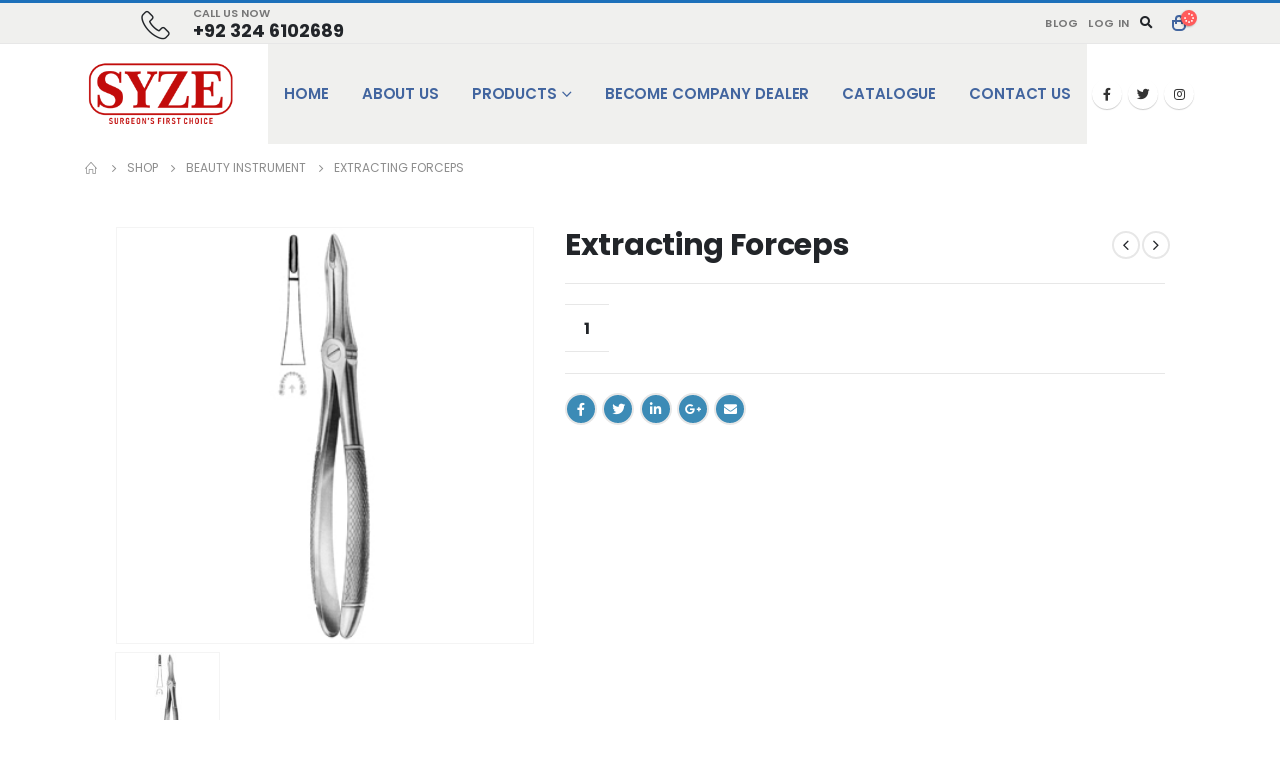

--- FILE ---
content_type: text/html; charset=UTF-8
request_url: https://syze.co/product/extracting-forceps-39/
body_size: 33034
content:
<!DOCTYPE html>
<html lang="en-US">
<head><meta charset="UTF-8"><script>if(navigator.userAgent.match(/MSIE|Internet Explorer/i)||navigator.userAgent.match(/Trident\/7\..*?rv:11/i)){var href=document.location.href;if(!href.match(/[?&]nowprocket/)){if(href.indexOf("?")==-1){if(href.indexOf("#")==-1){document.location.href=href+"?nowprocket=1"}else{document.location.href=href.replace("#","?nowprocket=1#")}}else{if(href.indexOf("#")==-1){document.location.href=href+"&nowprocket=1"}else{document.location.href=href.replace("#","&nowprocket=1#")}}}}</script><script>class RocketLazyLoadScripts{constructor(e){this.triggerEvents=e,this.eventOptions={passive:!0},this.userEventHandler=this.triggerListener.bind(this),this.delayedScripts={normal:[],async:[],defer:[]},this.allJQueries=[]}_addUserInteractionListener(e){this.triggerEvents.forEach((t=>window.addEventListener(t,e.userEventHandler,e.eventOptions)))}_removeUserInteractionListener(e){this.triggerEvents.forEach((t=>window.removeEventListener(t,e.userEventHandler,e.eventOptions)))}_interceptClicks(e){e.interceptedClicks=[],e.clickHandler=e._saveClicks.bind(e),window.addEventListener("click",e.clickHandler)}_saveClicks(e){this.interceptedClicks.push(e),e.target.matches('a[href="#"], a[href="#"] *')&&e.preventDefault()}_replayClicks(){window.removeEventListener("click",this.clickHandler),this.interceptedClicks.forEach((e=>{e.target.dispatchEvent(new MouseEvent("click",{view:e.view,bubbles:!0,cancelable:!0}))}))}triggerListener(){this._removeUserInteractionListener(this),"loading"===document.readyState?document.addEventListener("DOMContentLoaded",this._loadEverythingNow.bind(this)):this._loadEverythingNow()}async _loadEverythingNow(){this._delayEventListeners(),this._delayJQueryReady(this),this._handleDocumentWrite(),this._registerAllDelayedScripts(),this._preloadAllScripts(),await this._loadScriptsFromList(this.delayedScripts.normal),await this._loadScriptsFromList(this.delayedScripts.defer),await this._loadScriptsFromList(this.delayedScripts.async),await this._triggerDOMContentLoaded(),await this._triggerWindowLoad(),window.dispatchEvent(new Event("rocket-allScriptsLoaded")),this._replayClicks()}_registerAllDelayedScripts(){document.querySelectorAll("script[type=rocketlazyloadscript]").forEach((e=>{e.hasAttribute("src")?e.hasAttribute("async")&&!1!==e.async?this.delayedScripts.async.push(e):e.hasAttribute("defer")&&!1!==e.defer||"module"===e.getAttribute("data-rocket-type")?this.delayedScripts.defer.push(e):this.delayedScripts.normal.push(e):this.delayedScripts.normal.push(e)}))}async _transformScript(e){return await this._requestAnimFrame(),new Promise((t=>{const n=document.createElement("script");[...e.attributes].forEach((e=>{let t=e.nodeName;"type"!==t&&("data-rocket-type"===t&&(t="type"),n.setAttribute(t,e.nodeValue))})),e.hasAttribute("src")?(n.addEventListener("load",t),n.addEventListener("error",t)):(n.text=e.text,t()),e.parentNode.replaceChild(n,e)}))}async _loadScriptsFromList(e){const t=e.shift();return t?(await this._transformScript(t),this._loadScriptsFromList(e)):Promise.resolve()}_preloadAllScripts(){var e=document.createDocumentFragment();[...this.delayedScripts.normal,...this.delayedScripts.defer,...this.delayedScripts.async].forEach((t=>{const n=t.getAttribute("src");if(n){const t=document.createElement("link");t.href=n,t.rel="preload",t.as="script",e.appendChild(t)}})),document.head.appendChild(e)}_delayEventListeners(){let e={};function t(t,n){!function(t){function n(n){return e[t].eventsToRewrite.indexOf(n)>=0?"rocket-"+n:n}e[t]||(e[t]={originalFunctions:{add:t.addEventListener,remove:t.removeEventListener},eventsToRewrite:[]},t.addEventListener=function(){arguments[0]=n(arguments[0]),e[t].originalFunctions.add.apply(t,arguments)},t.removeEventListener=function(){arguments[0]=n(arguments[0]),e[t].originalFunctions.remove.apply(t,arguments)})}(t),e[t].eventsToRewrite.push(n)}function n(e,t){let n=e[t];Object.defineProperty(e,t,{get:()=>n||function(){},set(i){e["rocket"+t]=n=i}})}t(document,"DOMContentLoaded"),t(window,"DOMContentLoaded"),t(window,"load"),t(window,"pageshow"),t(document,"readystatechange"),n(document,"onreadystatechange"),n(window,"onload"),n(window,"onpageshow")}_delayJQueryReady(e){let t=window.jQuery;Object.defineProperty(window,"jQuery",{get:()=>t,set(n){if(n&&n.fn&&!e.allJQueries.includes(n)){n.fn.ready=n.fn.init.prototype.ready=function(t){e.domReadyFired?t.bind(document)(n):document.addEventListener("rocket-DOMContentLoaded",(()=>t.bind(document)(n)))};const t=n.fn.on;n.fn.on=n.fn.init.prototype.on=function(){if(this[0]===window){function e(e){return e.split(" ").map((e=>"load"===e||0===e.indexOf("load.")?"rocket-jquery-load":e)).join(" ")}"string"==typeof arguments[0]||arguments[0]instanceof String?arguments[0]=e(arguments[0]):"object"==typeof arguments[0]&&Object.keys(arguments[0]).forEach((t=>{delete Object.assign(arguments[0],{[e(t)]:arguments[0][t]})[t]}))}return t.apply(this,arguments),this},e.allJQueries.push(n)}t=n}})}async _triggerDOMContentLoaded(){this.domReadyFired=!0,await this._requestAnimFrame(),document.dispatchEvent(new Event("rocket-DOMContentLoaded")),await this._requestAnimFrame(),window.dispatchEvent(new Event("rocket-DOMContentLoaded")),await this._requestAnimFrame(),document.dispatchEvent(new Event("rocket-readystatechange")),await this._requestAnimFrame(),document.rocketonreadystatechange&&document.rocketonreadystatechange()}async _triggerWindowLoad(){await this._requestAnimFrame(),window.dispatchEvent(new Event("rocket-load")),await this._requestAnimFrame(),window.rocketonload&&window.rocketonload(),await this._requestAnimFrame(),this.allJQueries.forEach((e=>e(window).trigger("rocket-jquery-load"))),window.dispatchEvent(new Event("rocket-pageshow")),await this._requestAnimFrame(),window.rocketonpageshow&&window.rocketonpageshow()}_handleDocumentWrite(){const e=new Map;document.write=document.writeln=function(t){const n=document.currentScript,i=document.createRange(),r=n.parentElement;let a=e.get(n);void 0===a&&(a=n.nextSibling,e.set(n,a));const s=document.createDocumentFragment();i.setStart(s,0),s.appendChild(i.createContextualFragment(t)),r.insertBefore(s,a)}}async _requestAnimFrame(){return new Promise((e=>requestAnimationFrame(e)))}static run(){const e=new RocketLazyLoadScripts(["keydown","mousedown","mousemove","touchmove","touchstart","touchend","wheel"]);e._addUserInteractionListener(e),e._interceptClicks(e)}}RocketLazyLoadScripts.run();</script>
	
	<!--[if IE]><meta http-equiv='X-UA-Compatible' content='IE=edge,chrome=1'><![endif]-->
	<meta name="viewport" content="width=device-width, initial-scale=1.0, minimum-scale=1.0">
	<link rel="profile" href="https://gmpg.org/xfn/11" />
	<link rel="pingback" href="https://syze.co/xmlrpc.php" />

		<link rel="shortcut icon" href="//syze.co/wp-content/uploads/2021/12/fav.png" type="image/x-icon" />
		<link rel="apple-touch-icon" href="">
		<link rel="apple-touch-icon" sizes="120x120" href="">
		<link rel="apple-touch-icon" sizes="76x76" href="">
		<link rel="apple-touch-icon" sizes="152x152" href="">
	<script data-cfasync="false" data-no-defer="1" data-no-minify="1" data-no-optimize="1">var ewww_webp_supported=!1;function check_webp_feature(A,e){var w;e=void 0!==e?e:function(){},ewww_webp_supported?e(ewww_webp_supported):((w=new Image).onload=function(){ewww_webp_supported=0<w.width&&0<w.height,e&&e(ewww_webp_supported)},w.onerror=function(){e&&e(!1)},w.src="data:image/webp;base64,"+{alpha:"UklGRkoAAABXRUJQVlA4WAoAAAAQAAAAAAAAAAAAQUxQSAwAAAARBxAR/Q9ERP8DAABWUDggGAAAABQBAJ0BKgEAAQAAAP4AAA3AAP7mtQAAAA=="}[A])}check_webp_feature("alpha");</script><script data-cfasync="false" data-no-defer="1" data-no-minify="1" data-no-optimize="1">var Arrive=function(c,w){"use strict";if(c.MutationObserver&&"undefined"!=typeof HTMLElement){var r,a=0,u=(r=HTMLElement.prototype.matches||HTMLElement.prototype.webkitMatchesSelector||HTMLElement.prototype.mozMatchesSelector||HTMLElement.prototype.msMatchesSelector,{matchesSelector:function(e,t){return e instanceof HTMLElement&&r.call(e,t)},addMethod:function(e,t,r){var a=e[t];e[t]=function(){return r.length==arguments.length?r.apply(this,arguments):"function"==typeof a?a.apply(this,arguments):void 0}},callCallbacks:function(e,t){t&&t.options.onceOnly&&1==t.firedElems.length&&(e=[e[0]]);for(var r,a=0;r=e[a];a++)r&&r.callback&&r.callback.call(r.elem,r.elem);t&&t.options.onceOnly&&1==t.firedElems.length&&t.me.unbindEventWithSelectorAndCallback.call(t.target,t.selector,t.callback)},checkChildNodesRecursively:function(e,t,r,a){for(var i,n=0;i=e[n];n++)r(i,t,a)&&a.push({callback:t.callback,elem:i}),0<i.childNodes.length&&u.checkChildNodesRecursively(i.childNodes,t,r,a)},mergeArrays:function(e,t){var r,a={};for(r in e)e.hasOwnProperty(r)&&(a[r]=e[r]);for(r in t)t.hasOwnProperty(r)&&(a[r]=t[r]);return a},toElementsArray:function(e){return e=void 0!==e&&("number"!=typeof e.length||e===c)?[e]:e}}),e=(l.prototype.addEvent=function(e,t,r,a){a={target:e,selector:t,options:r,callback:a,firedElems:[]};return this._beforeAdding&&this._beforeAdding(a),this._eventsBucket.push(a),a},l.prototype.removeEvent=function(e){for(var t,r=this._eventsBucket.length-1;t=this._eventsBucket[r];r--)e(t)&&(this._beforeRemoving&&this._beforeRemoving(t),(t=this._eventsBucket.splice(r,1))&&t.length&&(t[0].callback=null))},l.prototype.beforeAdding=function(e){this._beforeAdding=e},l.prototype.beforeRemoving=function(e){this._beforeRemoving=e},l),t=function(i,n){var o=new e,l=this,s={fireOnAttributesModification:!1};return o.beforeAdding(function(t){var e=t.target;e!==c.document&&e!==c||(e=document.getElementsByTagName("html")[0]);var r=new MutationObserver(function(e){n.call(this,e,t)}),a=i(t.options);r.observe(e,a),t.observer=r,t.me=l}),o.beforeRemoving(function(e){e.observer.disconnect()}),this.bindEvent=function(e,t,r){t=u.mergeArrays(s,t);for(var a=u.toElementsArray(this),i=0;i<a.length;i++)o.addEvent(a[i],e,t,r)},this.unbindEvent=function(){var r=u.toElementsArray(this);o.removeEvent(function(e){for(var t=0;t<r.length;t++)if(this===w||e.target===r[t])return!0;return!1})},this.unbindEventWithSelectorOrCallback=function(r){var a=u.toElementsArray(this),i=r,e="function"==typeof r?function(e){for(var t=0;t<a.length;t++)if((this===w||e.target===a[t])&&e.callback===i)return!0;return!1}:function(e){for(var t=0;t<a.length;t++)if((this===w||e.target===a[t])&&e.selector===r)return!0;return!1};o.removeEvent(e)},this.unbindEventWithSelectorAndCallback=function(r,a){var i=u.toElementsArray(this);o.removeEvent(function(e){for(var t=0;t<i.length;t++)if((this===w||e.target===i[t])&&e.selector===r&&e.callback===a)return!0;return!1})},this},i=new function(){var s={fireOnAttributesModification:!1,onceOnly:!1,existing:!1};function n(e,t,r){return!(!u.matchesSelector(e,t.selector)||(e._id===w&&(e._id=a++),-1!=t.firedElems.indexOf(e._id)))&&(t.firedElems.push(e._id),!0)}var c=(i=new t(function(e){var t={attributes:!1,childList:!0,subtree:!0};return e.fireOnAttributesModification&&(t.attributes=!0),t},function(e,i){e.forEach(function(e){var t=e.addedNodes,r=e.target,a=[];null!==t&&0<t.length?u.checkChildNodesRecursively(t,i,n,a):"attributes"===e.type&&n(r,i)&&a.push({callback:i.callback,elem:r}),u.callCallbacks(a,i)})})).bindEvent;return i.bindEvent=function(e,t,r){t=void 0===r?(r=t,s):u.mergeArrays(s,t);var a=u.toElementsArray(this);if(t.existing){for(var i=[],n=0;n<a.length;n++)for(var o=a[n].querySelectorAll(e),l=0;l<o.length;l++)i.push({callback:r,elem:o[l]});if(t.onceOnly&&i.length)return r.call(i[0].elem,i[0].elem);setTimeout(u.callCallbacks,1,i)}c.call(this,e,t,r)},i},o=new function(){var a={};function i(e,t){return u.matchesSelector(e,t.selector)}var n=(o=new t(function(){return{childList:!0,subtree:!0}},function(e,r){e.forEach(function(e){var t=e.removedNodes,e=[];null!==t&&0<t.length&&u.checkChildNodesRecursively(t,r,i,e),u.callCallbacks(e,r)})})).bindEvent;return o.bindEvent=function(e,t,r){t=void 0===r?(r=t,a):u.mergeArrays(a,t),n.call(this,e,t,r)},o};d(HTMLElement.prototype),d(NodeList.prototype),d(HTMLCollection.prototype),d(HTMLDocument.prototype),d(Window.prototype);var n={};return s(i,n,"unbindAllArrive"),s(o,n,"unbindAllLeave"),n}function l(){this._eventsBucket=[],this._beforeAdding=null,this._beforeRemoving=null}function s(e,t,r){u.addMethod(t,r,e.unbindEvent),u.addMethod(t,r,e.unbindEventWithSelectorOrCallback),u.addMethod(t,r,e.unbindEventWithSelectorAndCallback)}function d(e){e.arrive=i.bindEvent,s(i,e,"unbindArrive"),e.leave=o.bindEvent,s(o,e,"unbindLeave")}}(window,void 0),ewww_webp_supported=!1;function check_webp_feature(e,t){var r;ewww_webp_supported?t(ewww_webp_supported):((r=new Image).onload=function(){ewww_webp_supported=0<r.width&&0<r.height,t(ewww_webp_supported)},r.onerror=function(){t(!1)},r.src="data:image/webp;base64,"+{alpha:"UklGRkoAAABXRUJQVlA4WAoAAAAQAAAAAAAAAAAAQUxQSAwAAAARBxAR/Q9ERP8DAABWUDggGAAAABQBAJ0BKgEAAQAAAP4AAA3AAP7mtQAAAA==",animation:"UklGRlIAAABXRUJQVlA4WAoAAAASAAAAAAAAAAAAQU5JTQYAAAD/////AABBTk1GJgAAAAAAAAAAAAAAAAAAAGQAAABWUDhMDQAAAC8AAAAQBxAREYiI/gcA"}[e])}function ewwwLoadImages(e){if(e){for(var t=document.querySelectorAll(".batch-image img, .image-wrapper a, .ngg-pro-masonry-item a, .ngg-galleria-offscreen-seo-wrapper a"),r=0,a=t.length;r<a;r++)ewwwAttr(t[r],"data-src",t[r].getAttribute("data-webp")),ewwwAttr(t[r],"data-thumbnail",t[r].getAttribute("data-webp-thumbnail"));for(var i=document.querySelectorAll("div.woocommerce-product-gallery__image"),r=0,a=i.length;r<a;r++)ewwwAttr(i[r],"data-thumb",i[r].getAttribute("data-webp-thumb"))}for(var n=document.querySelectorAll("video"),r=0,a=n.length;r<a;r++)ewwwAttr(n[r],"poster",e?n[r].getAttribute("data-poster-webp"):n[r].getAttribute("data-poster-image"));for(var o,l=document.querySelectorAll("img.ewww_webp_lazy_load"),r=0,a=l.length;r<a;r++)e&&(ewwwAttr(l[r],"data-lazy-srcset",l[r].getAttribute("data-lazy-srcset-webp")),ewwwAttr(l[r],"data-srcset",l[r].getAttribute("data-srcset-webp")),ewwwAttr(l[r],"data-lazy-src",l[r].getAttribute("data-lazy-src-webp")),ewwwAttr(l[r],"data-src",l[r].getAttribute("data-src-webp")),ewwwAttr(l[r],"data-orig-file",l[r].getAttribute("data-webp-orig-file")),ewwwAttr(l[r],"data-medium-file",l[r].getAttribute("data-webp-medium-file")),ewwwAttr(l[r],"data-large-file",l[r].getAttribute("data-webp-large-file")),null!=(o=l[r].getAttribute("srcset"))&&!1!==o&&o.includes("R0lGOD")&&ewwwAttr(l[r],"src",l[r].getAttribute("data-lazy-src-webp"))),l[r].className=l[r].className.replace(/\bewww_webp_lazy_load\b/,"");for(var s=document.querySelectorAll(".ewww_webp"),r=0,a=s.length;r<a;r++)e?(ewwwAttr(s[r],"srcset",s[r].getAttribute("data-srcset-webp")),ewwwAttr(s[r],"src",s[r].getAttribute("data-src-webp")),ewwwAttr(s[r],"data-orig-file",s[r].getAttribute("data-webp-orig-file")),ewwwAttr(s[r],"data-medium-file",s[r].getAttribute("data-webp-medium-file")),ewwwAttr(s[r],"data-large-file",s[r].getAttribute("data-webp-large-file")),ewwwAttr(s[r],"data-large_image",s[r].getAttribute("data-webp-large_image")),ewwwAttr(s[r],"data-src",s[r].getAttribute("data-webp-src"))):(ewwwAttr(s[r],"srcset",s[r].getAttribute("data-srcset-img")),ewwwAttr(s[r],"src",s[r].getAttribute("data-src-img"))),s[r].className=s[r].className.replace(/\bewww_webp\b/,"ewww_webp_loaded");window.jQuery&&jQuery.fn.isotope&&jQuery.fn.imagesLoaded&&(jQuery(".fusion-posts-container-infinite").imagesLoaded(function(){jQuery(".fusion-posts-container-infinite").hasClass("isotope")&&jQuery(".fusion-posts-container-infinite").isotope()}),jQuery(".fusion-portfolio:not(.fusion-recent-works) .fusion-portfolio-wrapper").imagesLoaded(function(){jQuery(".fusion-portfolio:not(.fusion-recent-works) .fusion-portfolio-wrapper").isotope()}))}function ewwwWebPInit(e){ewwwLoadImages(e),ewwwNggLoadGalleries(e),document.arrive(".ewww_webp",function(){ewwwLoadImages(e)}),document.arrive(".ewww_webp_lazy_load",function(){ewwwLoadImages(e)}),document.arrive("videos",function(){ewwwLoadImages(e)}),"loading"==document.readyState?document.addEventListener("DOMContentLoaded",ewwwJSONParserInit):("undefined"!=typeof galleries&&ewwwNggParseGalleries(e),ewwwWooParseVariations(e))}function ewwwAttr(e,t,r){null!=r&&!1!==r&&e.setAttribute(t,r)}function ewwwJSONParserInit(){"undefined"!=typeof galleries&&check_webp_feature("alpha",ewwwNggParseGalleries),check_webp_feature("alpha",ewwwWooParseVariations)}function ewwwWooParseVariations(e){if(e)for(var t=document.querySelectorAll("form.variations_form"),r=0,a=t.length;r<a;r++){var i=t[r].getAttribute("data-product_variations"),n=!1;try{for(var o in i=JSON.parse(i))void 0!==i[o]&&void 0!==i[o].image&&(void 0!==i[o].image.src_webp&&(i[o].image.src=i[o].image.src_webp,n=!0),void 0!==i[o].image.srcset_webp&&(i[o].image.srcset=i[o].image.srcset_webp,n=!0),void 0!==i[o].image.full_src_webp&&(i[o].image.full_src=i[o].image.full_src_webp,n=!0),void 0!==i[o].image.gallery_thumbnail_src_webp&&(i[o].image.gallery_thumbnail_src=i[o].image.gallery_thumbnail_src_webp,n=!0),void 0!==i[o].image.thumb_src_webp&&(i[o].image.thumb_src=i[o].image.thumb_src_webp,n=!0));n&&ewwwAttr(t[r],"data-product_variations",JSON.stringify(i))}catch(e){}}}function ewwwNggParseGalleries(e){if(e)for(var t in galleries){var r=galleries[t];galleries[t].images_list=ewwwNggParseImageList(r.images_list)}}function ewwwNggLoadGalleries(e){e&&document.addEventListener("ngg.galleria.themeadded",function(e,t){window.ngg_galleria._create_backup=window.ngg_galleria.create,window.ngg_galleria.create=function(e,t){var r=$(e).data("id");return galleries["gallery_"+r].images_list=ewwwNggParseImageList(galleries["gallery_"+r].images_list),window.ngg_galleria._create_backup(e,t)}})}function ewwwNggParseImageList(e){for(var t in e){var r=e[t];if(void 0!==r["image-webp"]&&(e[t].image=r["image-webp"],delete e[t]["image-webp"]),void 0!==r["thumb-webp"]&&(e[t].thumb=r["thumb-webp"],delete e[t]["thumb-webp"]),void 0!==r.full_image_webp&&(e[t].full_image=r.full_image_webp,delete e[t].full_image_webp),void 0!==r.srcsets)for(var a in r.srcsets)nggSrcset=r.srcsets[a],void 0!==r.srcsets[a+"-webp"]&&(e[t].srcsets[a]=r.srcsets[a+"-webp"],delete e[t].srcsets[a+"-webp"]);if(void 0!==r.full_srcsets)for(var i in r.full_srcsets)nggFSrcset=r.full_srcsets[i],void 0!==r.full_srcsets[i+"-webp"]&&(e[t].full_srcsets[i]=r.full_srcsets[i+"-webp"],delete e[t].full_srcsets[i+"-webp"])}return e}check_webp_feature("alpha",ewwwWebPInit);</script><title>Extracting Forceps &#8211; Syze.co</title><style id="rocket-critical-css">:root{--direction-multiplier:1}:root{--page-title-display:block}@media (prefers-reduced-motion:no-preference){html{scroll-behavior:smooth}}:root{--blue:#007bff;--indigo:#6610f2;--purple:#6f42c1;--pink:#e83e8c;--red:#dc3545;--orange:#fd7e14;--yellow:#ffc107;--green:#28a745;--teal:#20c997;--cyan:#17a2b8;--white:#fff;--gray:#6c757d;--gray-dark:#343a40;--primary:#3c8bb6;--secondary:#ff7272;--success:#47a447;--info:#5bc0de;--warning:#ed9c28;--danger:#d2322d;--light:#f8f9fa;--dark:#1d2127;--breakpoint-xs:0;--breakpoint-sm:576px;--breakpoint-md:768px;--breakpoint-lg:992px;--breakpoint-xl:1170px;--font-family-sans-serif:-apple-system, BlinkMacSystemFont, Segoe UI, Roboto, Helvetica Neue, Arial, sans-serif, Apple Color Emoji, Segoe UI Emoji, Segoe UI Symbol, Noto Color Emoji;--font-family-monospace:SFMono-Regular, Menlo, Monaco, Consolas, Liberation Mono, Courier New, monospace}*,*::before,*::after{box-sizing:border-box}html{font-family:sans-serif;line-height:1.15;-webkit-text-size-adjust:100%;-ms-text-size-adjust:100%;-ms-overflow-style:scrollbar}@-ms-viewport{width:device-width}body{margin:0;font-family:-apple-system,BlinkMacSystemFont,"Segoe UI",Roboto,"Helvetica Neue",Arial,sans-serif,"Apple Color Emoji","Segoe UI Emoji","Segoe UI Symbol","Noto Color Emoji";font-size:1rem;font-weight:400;line-height:1.5;color:#212529;text-align:left;background-color:#fff}::-webkit-file-upload-button{font:inherit;-webkit-appearance:button}@supports (transform-style:preserve-3d){transform:translate3d(0, 0, 0)}@supports (transform-style:preserve-3d){transform:translate3d(100%, 0, 0)}@supports (transform-style:preserve-3d){transform:translate3d(-100%, 0, 0)}@supports (transform-style:preserve-3d){transform:translate3d(0, 0, 0)}@supports (position:sticky){position:sticky;top:0;z-index:1020} html{direction:ltr;overflow-x:hidden;box-shadow:none!important;font-size:16px}body{margin:0}@media (max-width:575px){body{font-size:13px}}body{font-family:Poppins,sans-serif;font-weight:400;font-size:14px;line-height:24px}@media (max-width:575px){html{font-size:14.8571px}body{font-size:13px;line-height:22px}}body{background:#fff}body{color:#777777}:root{--swiper-theme-color:#007aff}:root{--swiper-navigation-size:44px}</style><link rel="preload" as="style" href="https://fonts.googleapis.com/css?family=Poppins%3A200%2C300%2C400%2C500%2C600%2C700%2C800%7CPlayfair%20Display%3A400%2C700%7CQuattrocento%3A400%7COswald%3A400%2C600%2C700&#038;display=swap" /><link rel="stylesheet" href="https://fonts.googleapis.com/css?family=Poppins%3A200%2C300%2C400%2C500%2C600%2C700%2C800%7CPlayfair%20Display%3A400%2C700%7CQuattrocento%3A400%7COswald%3A400%2C600%2C700&#038;display=swap" media="print" onload="this.media='all'" /><noscript><link rel="preload" href="https://fonts.googleapis.com/css?family=Poppins%3A200%2C300%2C400%2C500%2C600%2C700%2C800%7CPlayfair%20Display%3A400%2C700%7CQuattrocento%3A400%7COswald%3A400%2C600%2C700&#038;display=swap" data-rocket-async="style" as="style" onload="this.onload=null;this.rel='stylesheet'" /></noscript><link rel="preload" href="https://syze.co/wp-content/cache/min/1/578fe7186c26eef80cad5977757ee20a.css" data-rocket-async="style" as="style" onload="this.onload=null;this.rel='stylesheet'" media="all" data-minify="1" />
<meta name='robots' content='max-image-preview:large' />
<link rel='dns-prefetch' href='//fonts.googleapis.com' />
<link href='https://fonts.gstatic.com' crossorigin rel='preconnect' />
<link rel="alternate" type="application/rss+xml" title="Syze.co &raquo; Feed" href="https://syze.co/feed/" />
<link rel="alternate" title="oEmbed (JSON)" type="application/json+oembed" href="https://syze.co/wp-json/oembed/1.0/embed?url=https%3A%2F%2Fsyze.co%2Fproduct%2Fextracting-forceps-39%2F" />
<link rel="alternate" title="oEmbed (XML)" type="text/xml+oembed" href="https://syze.co/wp-json/oembed/1.0/embed?url=https%3A%2F%2Fsyze.co%2Fproduct%2Fextracting-forceps-39%2F&#038;format=xml" />
<style id='wp-img-auto-sizes-contain-inline-css'>
img:is([sizes=auto i],[sizes^="auto," i]){contain-intrinsic-size:3000px 1500px}
/*# sourceURL=wp-img-auto-sizes-contain-inline-css */
</style>

<style id='wp-emoji-styles-inline-css'>

	img.wp-smiley, img.emoji {
		display: inline !important;
		border: none !important;
		box-shadow: none !important;
		height: 1em !important;
		width: 1em !important;
		margin: 0 0.07em !important;
		vertical-align: -0.1em !important;
		background: none !important;
		padding: 0 !important;
	}
/*# sourceURL=wp-emoji-styles-inline-css */
</style>

<style id='woocommerce-inline-inline-css'>
.woocommerce form .form-row .required { visibility: visible; }
/*# sourceURL=woocommerce-inline-inline-css */
</style>











<style id='porto-style-inline-css'>
#header .logo,.side-header-narrow-bar-logo{max-width:120px}@media (min-width:1170px){#header .logo{max-width:150px}}@media (max-width:991px){#header .logo{max-width:100px}}@media (max-width:767px){#header .logo{max-width:80px}}#header,.sticky-header .header-main.sticky{border-top:3px solid #1d70ba}@media (min-width:992px){}#header .header-main .header-left,#header .header-main .header-center,#header .header-main .header-right,.fixed-header #header .header-main .header-left,.fixed-header #header .header-main .header-right,.fixed-header #header .header-main .header-center,.header-builder-p .header-main{padding-top:0;padding-bottom:0}@media (max-width:991px){#header .header-main .header-left,#header .header-main .header-center,#header .header-main .header-right,.fixed-header #header .header-main .header-left,.fixed-header #header .header-main .header-right,.fixed-header #header .header-main .header-center,.header-builder-p .header-main{padding-top:15px;padding-bottom:15px}}.page-top ul.breadcrumb > li.home{display:inline-block}.page-top ul.breadcrumb > li.home a{position:relative;width:14px;text-indent:-9999px}.page-top ul.breadcrumb > li.home a:after{content:"\e883";font-family:'porto';float:left;text-indent:0}.product-images .img-thumbnail .inner,.product-images .img-thumbnail .inner img{-webkit-transform:none;transform:none}.sticky-product{position:fixed;top:0;left:0;width:100%;z-index:100;background-color:#fff;box-shadow:0 3px 5px rgba(0,0,0,0.08);padding:15px 0}.sticky-product.pos-bottom{top:auto;bottom:0;box-shadow:0 -3px 5px rgba(0,0,0,0.08)}.sticky-product .container{display:-ms-flexbox;display:flex;-ms-flex-align:center;align-items:center;-ms-flex-wrap:wrap;flex-wrap:wrap}.sticky-product .sticky-image{max-width:60px;margin-right:15px}.sticky-product .add-to-cart{-ms-flex:1;flex:1;text-align:right;margin-top:5px}.sticky-product .product-name{font-size:16px;font-weight:600;line-height:inherit;margin-bottom:0}.sticky-product .sticky-detail{line-height:1.5;display:-ms-flexbox;display:flex}.sticky-product .star-rating{margin:5px 15px;font-size:1em}.sticky-product .availability{padding-top:2px}.sticky-product .sticky-detail .price{font-family:'Oswald',Poppins,Poppins,sans-serif;font-weight:400;margin-bottom:0;font-size:1.3em;line-height:1.5}@media (max-width:992px){.sticky-product .container{padding-left:30px;padding-right:30px}}@media (max-width:767px){.sticky-product{display:none}}#login-form-popup{position:relative;width:80%;max-width:525px;margin-left:auto;margin-right:auto}#login-form-popup .featured-box{margin-bottom:0;box-shadow:none;border:none;border-radius:0}#login-form-popup .featured-box .box-content{padding:45px 36px 30px;border:none}#login-form-popup .featured-box h2{text-transform:uppercase;font-size:15px;letter-spacing:.05em;font-weight:600;line-height:2}#login-form-popup .porto-social-login-section{margin-top:20px}.porto-social-login-section{background:#f4f4f2;text-align:center;padding:20px 20px 25px}.porto-social-login-section p{text-transform:uppercase;font-size:12px;color:#222529;font-weight:600;margin-bottom:8px}#login-form-popup .col2-set{margin-left:-20px;margin-right:-20px}#login-form-popup .col-1,#login-form-popup .col-2{padding-left:20px;padding-right:20px}@media (min-width:992px){#login-form-popup .col-1{border-right:1px solid #f5f6f6}}#login-form-popup .input-text{box-shadow:none;padding-top:10px;padding-bottom:10px;border-color:#ddd;border-radius:2px;line-height:1.5 !important}#login-form-popup .form-row{margin-bottom:20px}#login-form-popup .woocommerce-privacy-policy-text{display:none}#login-form-popup .button{border-radius:2px;padding:18px 24px;text-shadow:none;font-family:Poppins,sans-serif;font-size:12px;letter-spacing:-0.025em}#login-form-popup label.inline{margin-top:15px;float:right;position:relative;cursor:pointer;line-height:1.5}#login-form-popup label.inline input[type=checkbox]{opacity:0;margin-right:8px;margin-top:0;margin-bottom:0}#login-form-popup label.inline span:before{content:'';position:absolute;border:1px solid #ddd;border-radius:1px;width:16px;height:16px;left:0;top:0;text-align:center;line-height:15px;font-family:'Font Awesome 5 Free';font-weight:900;font-size:9px;color:#aaa}#login-form-popup label.inline input[type=checkbox]:checked + span:before{content:'\f00c'}#login-form-popup .social-button i{font-size:16px;margin-right:8px}#login-form-popup p.status{color:#222529}.porto-social-login-section .google-plus{background:#dd4e31}.porto-social-login-section .facebook{background:#3a589d}.porto-social-login-section .twitter{background:#1aa9e1}.featured-box .porto-social-login-section i{color:#fff}.porto-social-login-section .social-button:hover{background:var(--primary)}#login-form-popup{max-width:480px}html.panel-opened body > .mfp-bg{z-index:9042}html.panel-opened body > .mfp-wrap{z-index:9043}
/*# sourceURL=porto-style-inline-css */
</style>

<style id='gpls_woo_rfq_css-inline-css'>
.bundle_price { visibility: collapse !important; }
.site-header .widget_shopping_cart p.total,.cart-subtotal,.tax-rate,.tax-total,.order-total,.product-price,.product-subtotal { visibility: collapse }
/*# sourceURL=gpls_woo_rfq_css-inline-css */
</style>


<script type="rocketlazyloadscript" src="https://syze.co/wp-includes/js/jquery/jquery.min.js?ver=3.7.1" id="jquery-core-js" defer></script>
<script type="rocketlazyloadscript" src="https://syze.co/wp-includes/js/jquery/jquery-migrate.min.js?ver=3.4.1" id="jquery-migrate-js" defer></script>
<script type="rocketlazyloadscript" src="https://syze.co/wp-content/plugins/woocommerce/assets/js/jquery-blockui/jquery.blockUI.min.js?ver=2.7.0-wc.10.4.3" id="wc-jquery-blockui-js" defer data-wp-strategy="defer"></script>
<script id="wc-add-to-cart-js-extra">
var wc_add_to_cart_params = {"ajax_url":"/wp-admin/admin-ajax.php","wc_ajax_url":"/?wc-ajax=%%endpoint%%","i18n_view_cart":"View cart","cart_url":"https://syze.co/cart/","is_cart":"","cart_redirect_after_add":"yes"};
//# sourceURL=wc-add-to-cart-js-extra
</script>
<script type="rocketlazyloadscript" src="https://syze.co/wp-content/plugins/woocommerce/assets/js/frontend/add-to-cart.min.js?ver=10.4.3" id="wc-add-to-cart-js" defer data-wp-strategy="defer"></script>
<script id="wc-single-product-js-extra">
var wc_single_product_params = {"i18n_required_rating_text":"Please select a rating","i18n_rating_options":["1 of 5 stars","2 of 5 stars","3 of 5 stars","4 of 5 stars","5 of 5 stars"],"i18n_product_gallery_trigger_text":"View full-screen image gallery","review_rating_required":"yes","flexslider":{"rtl":false,"animation":"slide","smoothHeight":true,"directionNav":false,"controlNav":"thumbnails","slideshow":false,"animationSpeed":500,"animationLoop":false,"allowOneSlide":false},"zoom_enabled":"","zoom_options":[],"photoswipe_enabled":"","photoswipe_options":{"shareEl":false,"closeOnScroll":false,"history":false,"hideAnimationDuration":0,"showAnimationDuration":0},"flexslider_enabled":""};
//# sourceURL=wc-single-product-js-extra
</script>
<script type="rocketlazyloadscript" src="https://syze.co/wp-content/plugins/woocommerce/assets/js/frontend/single-product.min.js?ver=10.4.3" id="wc-single-product-js" defer data-wp-strategy="defer"></script>
<script type="rocketlazyloadscript" src="https://syze.co/wp-content/plugins/woocommerce/assets/js/js-cookie/js.cookie.min.js?ver=2.1.4-wc.10.4.3" id="wc-js-cookie-js" defer data-wp-strategy="defer"></script>
<script id="woocommerce-js-extra">
var woocommerce_params = {"ajax_url":"/wp-admin/admin-ajax.php","wc_ajax_url":"/?wc-ajax=%%endpoint%%","i18n_password_show":"Show password","i18n_password_hide":"Hide password"};
//# sourceURL=woocommerce-js-extra
</script>
<script type="rocketlazyloadscript" src="https://syze.co/wp-content/plugins/woocommerce/assets/js/frontend/woocommerce.min.js?ver=10.4.3" id="woocommerce-js" defer data-wp-strategy="defer"></script>
<script type="rocketlazyloadscript" src="https://syze.co/wp-content/plugins/woocommerce/assets/js/jquery-cookie/jquery.cookie.min.js?ver=1.4.1-wc.10.4.3" id="wc-jquery-cookie-js" defer data-wp-strategy="defer"></script>
<link rel="https://api.w.org/" href="https://syze.co/wp-json/" /><link rel="alternate" title="JSON" type="application/json" href="https://syze.co/wp-json/wp/v2/product/2773" /><link rel="EditURI" type="application/rsd+xml" title="RSD" href="https://syze.co/xmlrpc.php?rsd" />
<meta name="generator" content="WordPress 6.9" />
<meta name="generator" content="WooCommerce 10.4.3" />
<link rel="canonical" href="https://syze.co/product/extracting-forceps-39/" />
<link rel='shortlink' href='https://syze.co/?p=2773' />
<meta name="generator" content="Redux 4.5.9" /><!-- Global site tag (gtag.js) - Google Analytics -->
<script type="rocketlazyloadscript" async src="https://www.googletagmanager.com/gtag/js?id=G-YF3T2G84YV"></script>
<script type="rocketlazyloadscript">
  window.dataLayer = window.dataLayer || [];
  function gtag(){dataLayer.push(arguments);}
  gtag('js', new Date());

  gtag('config', 'G-YF3T2G84YV');
</script>	<noscript><style>.woocommerce-product-gallery{ opacity: 1 !important; }</style></noscript>
	<meta name="generator" content="Elementor 3.34.0; features: additional_custom_breakpoints; settings: css_print_method-external, google_font-enabled, font_display-auto">
			<style>
				.e-con.e-parent:nth-of-type(n+4):not(.e-lazyloaded):not(.e-no-lazyload),
				.e-con.e-parent:nth-of-type(n+4):not(.e-lazyloaded):not(.e-no-lazyload) * {
					background-image: none !important;
				}
				@media screen and (max-height: 1024px) {
					.e-con.e-parent:nth-of-type(n+3):not(.e-lazyloaded):not(.e-no-lazyload),
					.e-con.e-parent:nth-of-type(n+3):not(.e-lazyloaded):not(.e-no-lazyload) * {
						background-image: none !important;
					}
				}
				@media screen and (max-height: 640px) {
					.e-con.e-parent:nth-of-type(n+2):not(.e-lazyloaded):not(.e-no-lazyload),
					.e-con.e-parent:nth-of-type(n+2):not(.e-lazyloaded):not(.e-no-lazyload) * {
						background-image: none !important;
					}
				}
			</style>
			<noscript><style>.lazyload[data-src]{display:none !important;}</style></noscript><style>.lazyload{background-image:none !important;}.lazyload:before{background-image:none !important;}</style><style>.wp-block-gallery.is-cropped .blocks-gallery-item picture{height:100%;width:100%;}</style><link rel="icon" href="https://syze.co/wp-content/uploads/2021/09/fav.png" sizes="32x32" />
<link rel="icon" href="https://syze.co/wp-content/uploads/2021/09/fav.png" sizes="192x192" />
<link rel="apple-touch-icon" href="https://syze.co/wp-content/uploads/2021/09/fav.png" />
<meta name="msapplication-TileImage" content="https://syze.co/wp-content/uploads/2021/09/fav.png" />
<noscript><style id="rocket-lazyload-nojs-css">.rll-youtube-player, [data-lazy-src]{display:none !important;}</style></noscript><script type="rocketlazyloadscript">
/*! loadCSS rel=preload polyfill. [c]2017 Filament Group, Inc. MIT License */
(function(w){"use strict";if(!w.loadCSS){w.loadCSS=function(){}}
var rp=loadCSS.relpreload={};rp.support=(function(){var ret;try{ret=w.document.createElement("link").relList.supports("preload")}catch(e){ret=!1}
return function(){return ret}})();rp.bindMediaToggle=function(link){var finalMedia=link.media||"all";function enableStylesheet(){link.media=finalMedia}
if(link.addEventListener){link.addEventListener("load",enableStylesheet)}else if(link.attachEvent){link.attachEvent("onload",enableStylesheet)}
setTimeout(function(){link.rel="stylesheet";link.media="only x"});setTimeout(enableStylesheet,3000)};rp.poly=function(){if(rp.support()){return}
var links=w.document.getElementsByTagName("link");for(var i=0;i<links.length;i++){var link=links[i];if(link.rel==="preload"&&link.getAttribute("as")==="style"&&!link.getAttribute("data-loadcss")){link.setAttribute("data-loadcss",!0);rp.bindMediaToggle(link)}}};if(!rp.support()){rp.poly();var run=w.setInterval(rp.poly,500);if(w.addEventListener){w.addEventListener("load",function(){rp.poly();w.clearInterval(run)})}else if(w.attachEvent){w.attachEvent("onload",function(){rp.poly();w.clearInterval(run)})}}
if(typeof exports!=="undefined"){exports.loadCSS=loadCSS}
else{w.loadCSS=loadCSS}}(typeof global!=="undefined"?global:this))
</script></head>
<body data-rsssl=1 class="wp-singular product-template-default single single-product postid-2773 wp-embed-responsive wp-theme-porto wp-child-theme-porto-child theme-porto woocommerce woocommerce-page woocommerce-no-js login-popup full blog-1 elementor-default elementor-kit-8552">

	<div class="page-wrapper"><!-- page wrapper -->

		
								<!-- header wrapper -->
			<div class="header-wrapper">
								<header id="header" class="header-corporate header-15">
			<div class="header-top">
			<div class="container">
				<div class="header-left">
										<div class="block-inline"><div class="header-contact"><div class="porto-sicon-box text-left mx-4 ml-xl-5 mb-0 d-none d-lg-flex d-sticky-header-none style_1 default-icon"><div class="porto-sicon-default"><div class="porto-just-icon-wrapper porto-icon none" style="color:#222529;font-size:29px;"><i class="porto-icon-phone-2"></i></div></div><div class="porto-sicon-header"><h3 class="porto-sicon-title" style="font-weight:600;font-size:11px;line-height:1.2;color:#777777;">CALL US NOW</h3><p style="font-weight:700;font-size:18px;line-height:.9;color:#222529;">+92 324 6102689</p></div> <!-- header --></div><!-- porto-sicon-box -->
</div></div>				</div>
				<div class="header-right">
					<ul id="menu-top" class="top-links mega-menu show-arrow"><li id="nav-menu-item-8329" class="menu-item menu-item-type-custom menu-item-object-custom narrow"><a href="https://syze.co/blog/">Blog</a></li>
<li class="menu-item"><a class="porto-link-login" href="https://syze.co/my-account/">Log In</a></li></ul>					<div class="searchform-popup search-popup"><a class="search-toggle"><i class="fas fa-search"></i><span class="search-text">Search</span></a>	<form action="https://syze.co/" method="get"
		class="searchform searchform-cats">
		<div class="searchform-fields">
			<span class="text"><input name="s" type="text" value="" placeholder="Search&hellip;" autocomplete="off" /></span>
							<input type="hidden" name="post_type" value="product"/>
				<select  name='product_cat' id='product_cat' class='cat'>
	<option value='0'>All Categories</option>
	<option class="level-0" value="surgical-instruments">Surgical Instruments</option>
	<option class="level-0" value="needle-holders">Needle Holders</option>
	<option class="level-0" value="orthopedics">Orthopedics</option>
	<option class="level-0" value="neurosurgery">Neurosurgery</option>
	<option class="level-0" value="ent">Ent</option>
	<option class="level-0" value="urology">Urology</option>
	<option class="level-0" value="gynecology">Gynecology</option>
	<option class="level-0" value="dental-instruments">Dental Instruments</option>
	<option class="level-0" value="veterinary-instruments">Veterinary Instruments</option>
	<option class="level-0" value="orthodontic">Orthodontic</option>
	<option class="level-0" value="tc-instrument">TC Instrument</option>
	<option class="level-0" value="beauty-instrument">Beauty Instrument</option>
</select>
			<span class="button-wrap">
							<button class="btn btn-special" title="Search" type="submit"><i class="fas fa-search"></i></button>
						</span>
		</div>
				<div class="live-search-list"></div>
			</form>
	</div><div class="block-inline">		<div id="mini-cart" class="mini-cart simple">
			<div class="cart-head">
			<span class="cart-icon"><i class="minicart-icon minicart-icon-default"></i><span class="cart-items"><i class="fas fa-spinner fa-pulse"></i></span></span><span class="cart-items-text"><i class="fas fa-spinner fa-pulse"></i></span>			</div>
			<div class="cart-popup widget_shopping_cart">
				<div class="widget_shopping_cart_content">
									<div class="cart-loading"></div>
								</div>
			</div>
				</div>
		</div>				</div>
			</div>
		</div>
	
	<div class="header-main">
		<div class="container">
			<div class="header-left">
					<div class="logo">
		<a href="https://syze.co/" title="Syze.co - Manufacturer of Surgical and Dental &amp; Beauty Instruments"  rel="home">
		<img class="img-responsive standard-logo retina-logo ewww_webp_lazy_load" width="150" height="80" src="data:image/svg+xml,%3Csvg%20xmlns='http://www.w3.org/2000/svg'%20viewBox='0%200%20150%2080'%3E%3C/svg%3E" alt="Syze.co" data-lazy-src="//syze.co/wp-content/uploads/2021/12/szye-web-logo.png" data-lazy-src-webp="//syze.co/wp-content/uploads/2021/12/szye-web-logo.png.webp" /><noscript><img class="img-responsive standard-logo retina-logo" width="150" height="80" src="//syze.co/wp-content/uploads/2021/12/szye-web-logo.png" alt="Syze.co" /></noscript>	</a>
			</div>
					</div>

			<div class="header-right">
				<div class="searchform-popup search-popup"><a class="search-toggle"><i class="fas fa-search"></i><span class="search-text">Search</span></a>	<form action="https://syze.co/" method="get"
		class="searchform searchform-cats">
		<div class="searchform-fields">
			<span class="text"><input name="s" type="text" value="" placeholder="Search&hellip;" autocomplete="off" /></span>
							<input type="hidden" name="post_type" value="product"/>
				<select  name='product_cat' id='product_cat' class='cat'>
	<option value='0'>All Categories</option>
	<option class="level-0" value="surgical-instruments">Surgical Instruments</option>
	<option class="level-0" value="needle-holders">Needle Holders</option>
	<option class="level-0" value="orthopedics">Orthopedics</option>
	<option class="level-0" value="neurosurgery">Neurosurgery</option>
	<option class="level-0" value="ent">Ent</option>
	<option class="level-0" value="urology">Urology</option>
	<option class="level-0" value="gynecology">Gynecology</option>
	<option class="level-0" value="dental-instruments">Dental Instruments</option>
	<option class="level-0" value="veterinary-instruments">Veterinary Instruments</option>
	<option class="level-0" value="orthodontic">Orthodontic</option>
	<option class="level-0" value="tc-instrument">TC Instrument</option>
	<option class="level-0" value="beauty-instrument">Beauty Instrument</option>
</select>
			<span class="button-wrap">
							<button class="btn btn-special" title="Search" type="submit"><i class="fas fa-search"></i></button>
						</span>
		</div>
				<div class="live-search-list"></div>
			</form>
	</div>				<div id="main-menu"
				 class="show-header-top"				>
					<ul id="menu-home-menu" class="main-menu mega-menu show-arrow"><li id="nav-menu-item-9422" class="menu-item menu-item-type-post_type menu-item-object-page menu-item-home narrow"><a href="https://syze.co/">Home</a></li>
<li id="nav-menu-item-9095" class="menu-item menu-item-type-post_type menu-item-object-page narrow"><a href="https://syze.co/about-us/">About Us</a></li>
<li id="nav-menu-item-9097" class="menu-item menu-item-type-post_type menu-item-object-page menu-item-has-children current_page_parent has-sub narrow"><a href="https://syze.co/shop/">Products</a>
<div class="popup"><div class="inner" style=""><ul class="sub-menu">
	<li id="nav-menu-item-9100" class="menu-item menu-item-type-taxonomy menu-item-object-product_cat" data-cols="1"><a href="https://syze.co/product-category/surgical-instruments/general-instruments/">General Surgery Instruments</a></li>
	<li id="nav-menu-item-9099" class="menu-item menu-item-type-taxonomy menu-item-object-product_cat" data-cols="1"><a href="https://syze.co/product-category/dental-instruments/">Dental Instruments</a></li>
	<li id="nav-menu-item-9103" class="menu-item menu-item-type-taxonomy menu-item-object-product_cat" data-cols="1"><a href="https://syze.co/product-category/gynecology/">Gynecology Instruments</a></li>
	<li id="nav-menu-item-9102" class="menu-item menu-item-type-taxonomy menu-item-object-product_cat" data-cols="1"><a href="https://syze.co/product-category/orthodontic/orthodontic-instruments-orthodontic/">Orthodontic Instruments</a></li>
	<li id="nav-menu-item-9104" class="menu-item menu-item-type-taxonomy menu-item-object-product_cat" data-cols="1"><a href="https://syze.co/product-category/veterinary-instruments/">Veterinary Instruments</a></li>
	<li id="nav-menu-item-9105" class="menu-item menu-item-type-taxonomy menu-item-object-product_cat" data-cols="1"><a href="https://syze.co/product-category/tc-instrument/">TC Instrument</a></li>
	<li id="nav-menu-item-9098" class="menu-item menu-item-type-taxonomy menu-item-object-product_cat current-product-ancestor current-menu-parent current-product-parent active" data-cols="1"><a href="https://syze.co/product-category/beauty-instrument/">Beauty Instrument</a></li>
</ul></div></div>
</li>
<li id="nav-menu-item-9313" class="menu-item menu-item-type-post_type menu-item-object-page narrow"><a href="https://syze.co/become-a-dealer/">Become Company Dealer</a></li>
<li id="nav-menu-item-9414" class="menu-item menu-item-type-post_type menu-item-object-page narrow"><a href="https://syze.co/catalog/">Catalogue</a></li>
<li id="nav-menu-item-9096" class="menu-item menu-item-type-post_type menu-item-object-page narrow"><a href="https://syze.co/contact-us/">Contact Us</a></li>
</ul>				</div>
				<div class="share-links">		<a target="_blank"  rel="nofollow" class="share-facebook" href="https://www.facebook.com/SyzeCo/" title="Facebook"></a>
				<a target="_blank"  rel="nofollow" class="share-twitter" href="http://twitter.com/syzeinstruments" title="Twitter"></a>
				<a target="_blank"  rel="nofollow" class="share-instagram" href="https://www.instagram.com/syzesurgicalinstruments.co?r=nametag" title="Instagram"></a>
		</div>		<div id="mini-cart" class="mini-cart simple">
			<div class="cart-head">
			<span class="cart-icon"><i class="minicart-icon minicart-icon-default"></i><span class="cart-items"><i class="fas fa-spinner fa-pulse"></i></span></span><span class="cart-items-text"><i class="fas fa-spinner fa-pulse"></i></span>			</div>
			<div class="cart-popup widget_shopping_cart">
				<div class="widget_shopping_cart_content">
									<div class="cart-loading"></div>
								</div>
			</div>
				</div>
		
								<a class="mobile-toggle"><i class="fas fa-bars"></i></a>
			</div>
		</div>
			</div>
</header>

							</div>
			<!-- end header wrapper -->
		
		
					<div id="breadcrumbs-boxed">
		<section class="page-top page-header-6">
		<div class="container hide-title">
	<div class="row">
		<div class="col-lg-12 clearfix">
			<div class="pt-right d-none">
				<h1 class="page-title">Extracting Forceps</h1>
							</div>
							<div class="breadcrumbs-wrap pt-left">
					<ul class="breadcrumb" itemscope itemtype="http://schema.org/BreadcrumbList"><li class="home" itemprop="itemListElement" itemscope itemtype="http://schema.org/ListItem"><a itemtype="http://schema.org/Thing" itemprop="item" href="https://syze.co" title="Go to Home Page"><span itemprop="name">Home</span><meta itemprop="position" content="1" /></a><i class="delimiter delimiter-2"></i></li><li itemprop="itemListElement" itemscope itemtype="http://schema.org/ListItem"><a itemtype="http://schema.org/Thing" itemprop="item" href="https://syze.co/shop/"><span itemprop="name">Shop</span><meta itemprop="position" content="2" /></a><i class="delimiter delimiter-2"></i></li><li itemprop="itemListElement" itemscope itemtype="http://schema.org/ListItem"><a itemtype="http://schema.org/Thing" itemprop="item" href="https://syze.co/product-category/beauty-instrument/"><span itemprop="name">Beauty Instrument</span><meta itemprop="position" content="3" /></a><i class="delimiter delimiter-2"></i></li><li>Extracting Forceps</li></ul>				</div>
								</div>
	</div>
</div>
	</section>
			</div>
	
		<div id="main" class="column1 boxed main-boxed"><!-- main -->

			<div class="container">
			<div class="row main-content-wrap">

			<!-- main content -->
			<div class="main-content col-lg-12">

			
	<div id="primary" class="content-area"><main id="content" class="site-main" role="main">

					
			<div class="woocommerce-notices-wrapper"></div>
<div id="product-2773" class="product type-product post-2773 status-publish first instock product_cat-beauty-instrument has-post-thumbnail shipping-taxable purchasable product-type-simple product-layout-default">

	<div class="product-summary-wrap">
					<div class="row">
				<div class="summary-before col-md-5">
							<div class="labels"></div><div class="product-images images">
	<div class="product-image-slider owl-carousel show-nav-hover has-ccols ccols-1"><div class="img-thumbnail"><div class="inner"><img fetchpriority="high" width="349" height="348" src="data:image/svg+xml,%3Csvg%20xmlns='http://www.w3.org/2000/svg'%20viewBox='0%200%20349%20348'%3E%3C/svg%3E" class="woocommerce-main-image img-responsive" alt="" href="https://syze.co/wp-content/uploads/2017/12/39.jpg" title="39.jpg" decoding="async" data-lazy-src="https://syze.co/wp-content/uploads/2017/12/39.jpg" /><noscript><img fetchpriority="high" width="349" height="348" src="https://syze.co/wp-content/uploads/2017/12/39.jpg" class="woocommerce-main-image img-responsive" alt="" href="https://syze.co/wp-content/uploads/2017/12/39.jpg" title="39.jpg" decoding="async" /></noscript></div></div></div><span class="zoom" data-index="0"><i class="porto-icon-plus"></i></span></div>

<div class="product-thumbnails thumbnails">
	<div class="product-thumbs-slider owl-carousel has-ccols ccols-4"><div class="img-thumbnail"><img width="150" height="150" class="woocommerce-main-thumb img-responsive" alt="39.jpg" src="data:image/svg+xml,%3Csvg%20xmlns='http://www.w3.org/2000/svg'%20viewBox='0%200%20150%20150'%3E%3C/svg%3E" data-lazy-src="https://syze.co/wp-content/uploads/2017/12/39-150x150.jpg" /><noscript><img width="150" height="150" class="woocommerce-main-thumb img-responsive" alt="39.jpg" src="https://syze.co/wp-content/uploads/2017/12/39-150x150.jpg" /></noscript></div></div></div>
						</div>

			<div class="summary entry-summary col-md-7">
							<h2 class="product_title entry-title show-product-nav">
		Extracting Forceps	</h2>
<div class="product-nav">		<div class="product-prev">
			<a href="https://syze.co/product/extracting-forceps-38/">
				<span class="product-link"></span>
				<span class="product-popup">
					<span class="featured-box">
						<span class="box-content">
							<span class="product-image">
								<span class="inner">
									<img width="150" height="150" src="data:image/svg+xml,%3Csvg%20xmlns='http://www.w3.org/2000/svg'%20viewBox='0%200%20150%20150'%3E%3C/svg%3E" class="attachment-shop_thumbnail size-shop_thumbnail wp-post-image" alt="" decoding="async" data-lazy-src="https://syze.co/wp-content/uploads/2017/12/38-150x150.jpg" /><noscript><img width="150" height="150" src="https://syze.co/wp-content/uploads/2017/12/38-150x150.jpg" class="attachment-shop_thumbnail size-shop_thumbnail wp-post-image" alt="" decoding="async" /></noscript>								</span>
							</span>
							<span class="product-details">
								<span class="product-title">Extracting Forceps</span>
							</span>
						</span>
					</span>
				</span>
			</a>
		</div>
				<div class="product-next">
			<a href="https://syze.co/product/extracting-forceps-40/">
				<span class="product-link"></span>
				<span class="product-popup">
					<span class="featured-box">
						<span class="box-content">
							<span class="product-image">
								<span class="inner">
									<img loading="lazy" width="150" height="150" src="data:image/svg+xml,%3Csvg%20xmlns='http://www.w3.org/2000/svg'%20viewBox='0%200%20150%20150'%3E%3C/svg%3E" class="attachment-shop_thumbnail size-shop_thumbnail wp-post-image" alt="" decoding="async" data-lazy-src="https://syze.co/wp-content/uploads/2017/12/40-150x150.jpg" /><noscript><img loading="lazy" width="150" height="150" src="https://syze.co/wp-content/uploads/2017/12/40-150x150.jpg" class="attachment-shop_thumbnail size-shop_thumbnail wp-post-image" alt="" decoding="async" /></noscript>								</span>
							</span>
							<span class="product-details">
								<span class="product-title">Extracting Forceps</span>
							</span>
						</span>
					</span>
				</span>
			</a>
		</div>
		</div><div class="sticky-product hide pos-top"><div class="container"><div class="sticky-image"><img loading="lazy" width="150" height="150" src="data:image/svg+xml,%3Csvg%20xmlns='http://www.w3.org/2000/svg'%20viewBox='0%200%20150%20150'%3E%3C/svg%3E" class="attachment-thumbnail size-thumbnail" alt="" decoding="async" data-lazy-src="https://syze.co/wp-content/uploads/2017/12/39-150x150.jpg" /><noscript><img loading="lazy" width="150" height="150" src="https://syze.co/wp-content/uploads/2017/12/39-150x150.jpg" class="attachment-thumbnail size-thumbnail" alt="" decoding="async" /></noscript></div><div class="sticky-detail"><div class="product-name-area"><h2 class="product-name">Extracting Forceps</h2><p class="price"></p>
</div><div class="star-rating" title="0"><span style="width:0%"></span></div><div class="availability"><span>In stock</span></div></div><div class="add-to-cart"><button type="submit" class="single_add_to_cart_button button">Add to cart</button></div></div></div><p class="price"></p>
<div class="product_meta">

	
	
	
	
	
</div>

	
	<form class="cart" action="https://syze.co/product/extracting-forceps-39/" method="post" enctype='multipart/form-data'>
		

                        <div class='gpls_script' style='display: none'><script type="rocketlazyloadscript">window.addEventListener('DOMContentLoaded', function() { jQuery(document ).ready( function() { 
    jQuery( '.single_add_to_cart_button,.storefront-sticky-add-to-cart__content-button' ).show();
    jQuery( '.single_add_to_cart_button,.storefront-sticky-add-to-cart__content-button' ).attr('style','visibility: visible !important');
jQuery('.single_add_to_cart_button,.storefront-sticky-add-to-cart__content-button').prop('disabled',false);;
                 jQuery('.gpls_rfq_set').prop('disabled', false);
    }); });</script></div>        
            <div class='gpls_script' style='display: none'><script type="rocketlazyloadscript">window.addEventListener('DOMContentLoaded', function() { jQuery(document ).ready( function() { 
                        
                         jQuery( '.related .woocommerce-Price-amount >*,' +
        '.related .from >*,' +
        '.related .price >*,' +
        '.related .total >*,' +
        '.related .amount >*,' +
        '.related  .bundle_price >*').show();


    jQuery( '.related .woocommerce-Price-amount >*,' +
        '.related .from >*,' +
        '.related .price >*,' +
        '.related .total >*,' +
        '.related .amount >*,' +
        '.related  .bundle_price >*').attr('style','visibility: visible !important;');

    jQuery( '.related .woocommerce-Price-amount >*,' +
        '.related .from >*,' +
        '.related .price >*,' +
        '.related .total >*,' +
        '.related .amount >*,' +
        '.related  .bundle_price >*').attr('style','opacity: 1 !important;');
                        
                        
                        jQuery( '.amount,.bundle_price, .product-selector__price' ).hide();
jQuery( '.amount,.bundle_price, .product-selector__price' ).attr('style','visibility: collapse');

 jQuery( '.related .woocommerce-Price-amount >*,' +
        '.related .from >*,' +
        '.related .price >*,' +
        '.related .total >*,' +
        '.related .amount >*,' +
        '.related  .bundle_price >*').show();


    jQuery( '.related .woocommerce-Price-amount >*,' +
        '.related .from >*,' +
        '.related .price >*,' +
        '.related .total >*,' +
        '.related .amount >*,' +
        '.related  .bundle_price >*').attr('style','visibility: visible !important;');

    jQuery( '.related .woocommerce-Price-amount >*,' +
        '.related .from >*,' +
        '.related .price >*,' +
        '.related .total >*,' +
        '.related .amount >*,' +
        '.related  .bundle_price >*').attr('style','opacity: 1 !important;');
            } );});</script></div><div class='gpls_script' style='display: none'><script type="rocketlazyloadscript">window.addEventListener('DOMContentLoaded', function() { jQuery(document ).ready( function() {
                        
                         jQuery( '.related .woocommerce-Price-amount >*,' +
        '.related .from >*,' +
        '.related .price >*,' +
        '.related .total >*,' +
        '.related .amount >*,' +
        '.related  .bundle_price >*').show();

    jQuery( '.related .woocommerce-Price-amount >*,' +
        '.related .from >*,' +
        '.related .price >*,' +
        '.related .total >*,' +
        '.related .amount >*,' +
        '.related  .bundle_price >*').attr('style','visibility: visible !important;');

    jQuery( '.related .woocommerce-Price-amount >*,' +
        '.related .from >*,' +
        '.related .price >*,' +
        '.related .total >*,' +
        '.related .amount >*,' +
        '.related  .bundle_price >*').attr('style','opacity: 1 !important;');
                        
                        
jQuery( '.woocommerce-Price-amount,.from, .price,.total, .bundle_price,.wc-pao-col2,.wc-pao-subtotal-line, .product-selector__price' ).hide();
jQuery( '.woocommerce-Price-amount,.from, .price,.total, .bundle_price,.wc-pao-col2,.wc-pao-subtotal-line, .product-selector__price' ).attr('style','visibility: collapse');
 
 jQuery( '.related .woocommerce-Price-amount >*,' +
        '.related .from >*,' +
        '.related .price >*,' +
        '.related .total >*,' +
        '.related .amount >*,' +
        '.related  .bundle_price >*').show();

    jQuery( '.related .woocommerce-Price-amount >*,' +
        '.related .from >*,' +
        '.related .price >*,' +
        '.related .total >*,' +
        '.related .amount >*,' +
        '.related  .bundle_price >*').attr('style','visibility: visible !important;');

    jQuery( '.related .woocommerce-Price-amount >*,' +
        '.related .from >*,' +
        '.related .price >*,' +
        '.related .total >*,' +
        '.related .amount >*,' +
        '.related  .bundle_price >*').attr('style','opacity: 1 !important;');
} );});</script></div>
			<div class="quantity">
				<input
			type="number"
			id="quantity_697e8e7e287e7"
			class="input-text qty text"
			step="1"
			min="1"
			max=""
			name="quantity"
			value="1"
			title="Qty"
			size="4"
			placeholder=""			inputmode="numeric" />
			</div>
	
		<button type="submit" name="add-to-cart" value="2773" class="single_add_to_cart_button button alt">Add to Basket</button>

		<a href="https://syze.co/cart/" tabindex="1" class="wc-action-btn view-cart-btn button wc-forward ml-2">View cart</a>	</form>

	
<div class="product-share"><div class="share-links"><a href="https://www.facebook.com/sharer.php?u=https://syze.co/product/extracting-forceps-39/" target="_blank"  rel="nofollow" data-tooltip data-placement='bottom' title="Facebook" class="share-facebook">Facebook</a>
		<a href="https://twitter.com/intent/tweet?text=Extracting+Forceps&amp;url=https://syze.co/product/extracting-forceps-39/" target="_blank"  rel="nofollow" data-tooltip data-placement='bottom' title="Twitter" class="share-twitter">Twitter</a>
		<a href="https://www.linkedin.com/shareArticle?mini=true&amp;url=https://syze.co/product/extracting-forceps-39/&amp;title=Extracting+Forceps" target="_blank"  rel="nofollow" data-tooltip data-placement='bottom' title="LinkedIn" class="share-linkedin">LinkedIn</a>
		<a href="https://plus.google.com/share?url=https://syze.co/product/extracting-forceps-39/" target="_blank"  rel="nofollow" data-tooltip data-placement='bottom' title="Google +" class="share-googleplus">Google +</a>
		<a href="mailto:?subject=Extracting+Forceps&amp;body=https://syze.co/product/extracting-forceps-39/" target="_blank"  rel="nofollow" data-tooltip data-placement='bottom' title="Email" class="share-email">Email</a>
	</div></div>						</div>

					</div><!-- .summary -->
		</div>

	
	<div class="woocommerce-tabs woocommerce-tabs-sny2n3e7 resp-htabs" id="product-tab">
			<ul class="resp-tabs-list">
							<li class="description_tab" id="tab-title-description" role="tab" aria-controls="tab-description">
					Description				</li>
				
		</ul>
		<div class="resp-tabs-container">
			
				<div class="tab-content" id="tab-description">
					
	<h2>Description</h2>

<p>Upper Roots</p>
				</div>

					</div>

		
		<script type="rocketlazyloadscript">window.addEventListener('DOMContentLoaded', function() {
			jQuery(document).ready(function($) {
				var $tabs = $('.woocommerce-tabs-sny2n3e7');

				function init_tabs($tabs) {
					$tabs.easyResponsiveTabs({
						type: 'default', //Types: default, vertical, accordion
						width: 'auto', //auto or any width like 600px
						fit: true,   // 100% fit in a container
						activate: function(event) { // Callback function if tab is switched
						}
					});
				}
				if (!$.fn.easyResponsiveTabs) {
					var js_src = "https://syze.co/wp-content/themes/porto/js/libs/easy-responsive-tabs.min.js";
					if (!$('script[src="' + js_src + '"]').length) {
						var js = document.createElement('script');
						$(js).appendTo('body').on('load', function() {
							init_tabs($tabs);
						}).attr('src', js_src);
					}
				} else {
					init_tabs($tabs);
				}

				var $review_content = $tabs.find('#tab-reviews'),
					$review_title1 = $tabs.find('h2[aria-controls=tab_item-0]'),
					$review_title2 = $tabs.find('li[aria-controls=tab_item-0]');

				function goReviewTab(target) {
					var recalc_pos = false;
					if ($review_content.length && $review_content.css('display') == 'none') {
						recalc_pos = true;
						if ($review_title1.length && $review_title1.css('display') != 'none')
							$review_title1.click();
						else if ($review_title2.length && $review_title2.closest('ul').css('display') != 'none')
							$review_title2.click();
					}

					var delay = recalc_pos ? 400 : 0;
					setTimeout(function() {
						$('html, body').stop().animate({
							scrollTop: target.offset().top - theme.StickyHeader.sticky_height - theme.adminBarHeight() - 14
						}, 600, 'easeOutQuad');
					}, delay);
				}

				function goAccordionTab(target) {
					setTimeout(function() {
						var label = target.attr('aria-controls');
						var $tab_content = $tabs.find('.resp-tab-content[aria-labelledby="' + label + '"]');
						if ($tab_content.length && $tab_content.css('display') != 'none') {
							var offset = target.offset().top - theme.StickyHeader.sticky_height - theme.adminBarHeight() - 14;
							if (offset < $(window).scrollTop())
							$('html, body').stop().animate({
								scrollTop: offset
							}, 600, 'easeOutQuad');
						}
					}, 500);
				}

								// go to reviews, write a review
				$('.woocommerce-review-link, .woocommerce-write-review-link').on('click', function(e) {
					var target = $(this.hash);
					if (target.length) {
						e.preventDefault();

						goReviewTab(target);

						return false;
					}
				});
				// Open review form if accessed via anchor
				if ( window.location.hash == '#review_form' || window.location.hash == '#reviews' || window.location.hash.indexOf('#comment-') != -1 ) {
					var target = $(window.location.hash);
					if (target.length) {
						goReviewTab(target);
					}
				}
				
				$tabs.find('h2.resp-accordion').on('click', function(e) {
					goAccordionTab($(this));
				});
			});
		});</script>
			</div>

	

</div><!-- #product-2773 -->



		
	</main></div>
	

</div><!-- end main content -->

<div class="sidebar-overlay"></div>

	</div>
	</div>

	<div class="related products">
		<div class="container">
							<h2 class="slider-title">Related products</h2>
			
			<div class="slider-wrapper">

				<ul class="products products-container products-slider owl-carousel show-dots-title-right pcols-lg-4 pcols-md-3 pcols-xs-3 pcols-ls-2 pwidth-lg-4 pwidth-md-3 pwidth-xs-2 pwidth-ls-1"
		data-plugin-options="{&quot;themeConfig&quot;:true,&quot;lg&quot;:4,&quot;md&quot;:3,&quot;xs&quot;:3,&quot;ls&quot;:2,&quot;dots&quot;:true}" data-product_layout="product-outimage_aq_onimage">

				
					
<li class="product-col product-outimage_aq_onimage product type-product post-2352 status-publish first instock product_cat-beauty-instrument has-post-thumbnail shipping-taxable purchasable product-type-simple">
<div class="product-inner">
	
	<div class="product-image">

		<a  href="https://syze.co/product/titanium-coated-hair-scissor-8/">
			<div class="inner"><img width="247" height="296" src="data:image/svg+xml,%3Csvg%20xmlns='http://www.w3.org/2000/svg'%20viewBox='0%200%20247%20296'%3E%3C/svg%3E" class="wp-post-image ewww_webp_lazy_load" alt="" decoding="async" data-lazy-src="https://syze.co/wp-content/uploads/2017/12/8-5-247x296.jpg" data-lazy-src-webp="https://syze.co/wp-content/uploads/2017/12/8-5-247x296.jpg.webp" /><noscript><img width="247" height="296" src="https://syze.co/wp-content/uploads/2017/12/8-5-247x296.jpg" class=" wp-post-image" alt="" decoding="async" /></noscript></div>		</a>
			<div class="links-on-image">
			<div class="add-links-wrap">
	<div class="add-links clearfix">
		<a href="/product/extracting-forceps-39/?add-to-cart=2352" data-quantity="1" class="viewcart-style-2 button product_type_simple add_to_cart_button ajax_add_to_cart" data-product_id="2352" data-product_sku="KTS-60008" aria-label="Add to cart: &ldquo;TITANIUM COATED HAIR SCISSOR&rdquo;" rel="nofollow" data-success_message="&ldquo;TITANIUM COATED HAIR SCISSOR&rdquo; has been added to your cart">Add to Basket</a><div class="quickview" data-id="2352" title="Quick View">Quick View</div>	</div>
	</div>
		</div>
			</div>

	<div class="product-content">
		<span class="category-list"><a href="https://syze.co/product-category/beauty-instrument/" rel="tag">Beauty Instrument</a></span>
			<a class="product-loop-title"  href="https://syze.co/product/titanium-coated-hair-scissor-8/">
	<h3 class="woocommerce-loop-product__title">TITANIUM COATED HAIR SCISSOR</h3>	</a>
	
		

<div class="rating-wrap">
	<div class="rating-content"><div class="star-rating" title="0"><span style="width:0%"><strong class="rating">0</strong> out of 5</span></div></div>
</div>



		            
            	</div>
</div>
</li>

				
					
<li class="product-col product-outimage_aq_onimage product type-product post-2372 status-publish instock product_cat-beauty-instrument has-post-thumbnail shipping-taxable purchasable product-type-simple">
<div class="product-inner">
	
	<div class="product-image">

		<a  href="https://syze.co/product/super-cut-hair-scissor-5/">
			<div class="inner"><img width="247" height="296" src="data:image/svg+xml,%3Csvg%20xmlns='http://www.w3.org/2000/svg'%20viewBox='0%200%20247%20296'%3E%3C/svg%3E" class="wp-post-image ewww_webp_lazy_load" alt="" decoding="async" data-lazy-src="https://syze.co/wp-content/uploads/2017/12/5-5-247x296.jpg" data-lazy-src-webp="https://syze.co/wp-content/uploads/2017/12/5-5-247x296.jpg.webp" /><noscript><img width="247" height="296" src="https://syze.co/wp-content/uploads/2017/12/5-5-247x296.jpg" class=" wp-post-image" alt="" decoding="async" /></noscript></div>		</a>
			<div class="links-on-image">
			<div class="add-links-wrap">
	<div class="add-links clearfix">
		<a href="/product/extracting-forceps-39/?add-to-cart=2372" data-quantity="1" class="viewcart-style-2 button product_type_simple add_to_cart_button ajax_add_to_cart" data-product_id="2372" data-product_sku="KTS-61005" aria-label="Add to cart: &ldquo;SUPER CUT HAIR SCISSOR&rdquo;" rel="nofollow" data-success_message="&ldquo;SUPER CUT HAIR SCISSOR&rdquo; has been added to your cart">Add to Basket</a><div class="quickview" data-id="2372" title="Quick View">Quick View</div>	</div>
	</div>
		</div>
			</div>

	<div class="product-content">
		<span class="category-list"><a href="https://syze.co/product-category/beauty-instrument/" rel="tag">Beauty Instrument</a></span>
			<a class="product-loop-title"  href="https://syze.co/product/super-cut-hair-scissor-5/">
	<h3 class="woocommerce-loop-product__title">SUPER CUT HAIR SCISSOR</h3>	</a>
	
		

<div class="rating-wrap">
	<div class="rating-content"><div class="star-rating" title="0"><span style="width:0%"><strong class="rating">0</strong> out of 5</span></div></div>
</div>



		            
            	</div>
</div>
</li>

				
					
<li class="product-col product-outimage_aq_onimage product type-product post-2378 status-publish instock product_cat-beauty-instrument has-post-thumbnail shipping-taxable purchasable product-type-simple">
<div class="product-inner">
	
	<div class="product-image">

		<a  href="https://syze.co/product/super-cut-hair-scissor-11/">
			<div class="inner"><img width="247" height="296" src="data:image/svg+xml,%3Csvg%20xmlns='http://www.w3.org/2000/svg'%20viewBox='0%200%20247%20296'%3E%3C/svg%3E" class="wp-post-image ewww_webp_lazy_load" alt="" decoding="async" data-lazy-src="https://syze.co/wp-content/uploads/2017/12/5-6-247x296.jpg" data-lazy-src-webp="https://syze.co/wp-content/uploads/2017/12/5-6-247x296.jpg.webp" /><noscript><img width="247" height="296" src="https://syze.co/wp-content/uploads/2017/12/5-6-247x296.jpg" class=" wp-post-image" alt="" decoding="async" /></noscript></div>		</a>
			<div class="links-on-image">
			<div class="add-links-wrap">
	<div class="add-links clearfix">
		<a href="/product/extracting-forceps-39/?add-to-cart=2378" data-quantity="1" class="viewcart-style-2 button product_type_simple add_to_cart_button ajax_add_to_cart" data-product_id="2378" data-product_sku="" aria-label="Add to cart: &ldquo;SUPER CUT HAIR SCISSOR&rdquo;" rel="nofollow" data-success_message="&ldquo;SUPER CUT HAIR SCISSOR&rdquo; has been added to your cart">Add to Basket</a><div class="quickview" data-id="2378" title="Quick View">Quick View</div>	</div>
	</div>
		</div>
			</div>

	<div class="product-content">
		<span class="category-list"><a href="https://syze.co/product-category/beauty-instrument/" rel="tag">Beauty Instrument</a></span>
			<a class="product-loop-title"  href="https://syze.co/product/super-cut-hair-scissor-11/">
	<h3 class="woocommerce-loop-product__title">SUPER CUT HAIR SCISSOR</h3>	</a>
	
		

<div class="rating-wrap">
	<div class="rating-content"><div class="star-rating" title="0"><span style="width:0%"><strong class="rating">0</strong> out of 5</span></div></div>
</div>



		            
            	</div>
</div>
</li>

				
					
<li class="product-col product-outimage_aq_onimage product type-product post-2358 status-publish last instock product_cat-beauty-instrument has-post-thumbnail shipping-taxable purchasable product-type-simple">
<div class="product-inner">
	
	<div class="product-image">

		<a  href="https://syze.co/product/super-cut-hair-scissor-2/">
			<div class="inner"><img width="247" height="296" src="data:image/svg+xml,%3Csvg%20xmlns='http://www.w3.org/2000/svg'%20viewBox='0%200%20247%20296'%3E%3C/svg%3E" class=" wp-post-image" alt="" decoding="async" data-lazy-src="https://syze.co/wp-content/uploads/2017/12/2-5-247x296.jpg" /><noscript><img width="247" height="296" src="https://syze.co/wp-content/uploads/2017/12/2-5-247x296.jpg" class=" wp-post-image" alt="" decoding="async" /></noscript></div>		</a>
			<div class="links-on-image">
			<div class="add-links-wrap">
	<div class="add-links clearfix">
		<a href="/product/extracting-forceps-39/?add-to-cart=2358" data-quantity="1" class="viewcart-style-2 button product_type_simple add_to_cart_button ajax_add_to_cart" data-product_id="2358" data-product_sku="KTS-61002" aria-label="Add to cart: &ldquo;SUPER CUT HAIR SCISSOR&rdquo;" rel="nofollow" data-success_message="&ldquo;SUPER CUT HAIR SCISSOR&rdquo; has been added to your cart">Add to Basket</a><div class="quickview" data-id="2358" title="Quick View">Quick View</div>	</div>
	</div>
		</div>
			</div>

	<div class="product-content">
		<span class="category-list"><a href="https://syze.co/product-category/beauty-instrument/" rel="tag">Beauty Instrument</a></span>
			<a class="product-loop-title"  href="https://syze.co/product/super-cut-hair-scissor-2/">
	<h3 class="woocommerce-loop-product__title">SUPER CUT HAIR SCISSOR</h3>	</a>
	
		

<div class="rating-wrap">
	<div class="rating-content"><div class="star-rating" title="0"><span style="width:0%"><strong class="rating">0</strong> out of 5</span></div></div>
</div>



		            
            	</div>
</div>
</li>

				
					
<li class="product-col product-outimage_aq_onimage product type-product post-2375 status-publish first instock product_cat-beauty-instrument has-post-thumbnail shipping-taxable purchasable product-type-simple">
<div class="product-inner">
	
	<div class="product-image">

		<a  href="https://syze.co/product/super-cut-hair-scissor-8/">
			<div class="inner"><img width="247" height="296" src="data:image/svg+xml,%3Csvg%20xmlns='http://www.w3.org/2000/svg'%20viewBox='0%200%20247%20296'%3E%3C/svg%3E" class="wp-post-image ewww_webp_lazy_load" alt="" decoding="async" data-lazy-src="https://syze.co/wp-content/uploads/2017/12/8-6-247x296.jpg" data-lazy-src-webp="https://syze.co/wp-content/uploads/2017/12/8-6-247x296.jpg.webp" /><noscript><img width="247" height="296" src="https://syze.co/wp-content/uploads/2017/12/8-6-247x296.jpg" class=" wp-post-image" alt="" decoding="async" /></noscript></div>		</a>
			<div class="links-on-image">
			<div class="add-links-wrap">
	<div class="add-links clearfix">
		<a href="/product/extracting-forceps-39/?add-to-cart=2375" data-quantity="1" class="viewcart-style-2 button product_type_simple add_to_cart_button ajax_add_to_cart" data-product_id="2375" data-product_sku="KTS-61008" aria-label="Add to cart: &ldquo;SUPER CUT HAIR SCISSOR&rdquo;" rel="nofollow" data-success_message="&ldquo;SUPER CUT HAIR SCISSOR&rdquo; has been added to your cart">Add to Basket</a><div class="quickview" data-id="2375" title="Quick View">Quick View</div>	</div>
	</div>
		</div>
			</div>

	<div class="product-content">
		<span class="category-list"><a href="https://syze.co/product-category/beauty-instrument/" rel="tag">Beauty Instrument</a></span>
			<a class="product-loop-title"  href="https://syze.co/product/super-cut-hair-scissor-8/">
	<h3 class="woocommerce-loop-product__title">SUPER CUT HAIR SCISSOR</h3>	</a>
	
		

<div class="rating-wrap">
	<div class="rating-content"><div class="star-rating" title="0"><span style="width:0%"><strong class="rating">0</strong> out of 5</span></div></div>
</div>



		            
            	</div>
</div>
</li>

				
					
<li class="product-col product-outimage_aq_onimage product type-product post-2847 status-publish instock product_cat-beauty-instrument has-post-thumbnail shipping-taxable purchasable product-type-simple">
<div class="product-inner">
	
	<div class="product-image">

		<a  href="https://syze.co/product/extracting-forceps-83/">
			<div class="inner"><img width="247" height="296" src="data:image/svg+xml,%3Csvg%20xmlns='http://www.w3.org/2000/svg'%20viewBox='0%200%20247%20296'%3E%3C/svg%3E" class="wp-post-image ewww_webp_lazy_load" alt="" decoding="async" data-lazy-src="https://syze.co/wp-content/uploads/2017/12/83-247x296.jpg" data-lazy-src-webp="https://syze.co/wp-content/uploads/2017/12/83-247x296.jpg.webp" /><noscript><img width="247" height="296" src="https://syze.co/wp-content/uploads/2017/12/83-247x296.jpg" class=" wp-post-image" alt="" decoding="async" /></noscript></div>		</a>
			<div class="links-on-image">
			<div class="add-links-wrap">
	<div class="add-links clearfix">
		<a href="/product/extracting-forceps-39/?add-to-cart=2847" data-quantity="1" class="viewcart-style-2 button product_type_simple add_to_cart_button ajax_add_to_cart" data-product_id="2847" data-product_sku="KTS10727" aria-label="Add to cart: &ldquo;Extracting Forceps&rdquo;" rel="nofollow" data-success_message="&ldquo;Extracting Forceps&rdquo; has been added to your cart">Add to Basket</a><div class="quickview" data-id="2847" title="Quick View">Quick View</div>	</div>
	</div>
		</div>
			</div>

	<div class="product-content">
		<span class="category-list"><a href="https://syze.co/product-category/beauty-instrument/" rel="tag">Beauty Instrument</a></span>
			<a class="product-loop-title"  href="https://syze.co/product/extracting-forceps-83/">
	<h3 class="woocommerce-loop-product__title">Extracting Forceps</h3>	</a>
	
		

<div class="rating-wrap">
	<div class="rating-content"><div class="star-rating" title="0"><span style="width:0%"><strong class="rating">0</strong> out of 5</span></div></div>
</div>



		            
            	</div>
</div>
</li>

				
					
<li class="product-col product-outimage_aq_onimage product type-product post-2349 status-publish instock product_cat-beauty-instrument has-post-thumbnail shipping-taxable purchasable product-type-simple">
<div class="product-inner">
	
	<div class="product-image">

		<a  href="https://syze.co/product/titanium-coated-hair-scissor-5/">
			<div class="inner"><img width="247" height="296" src="data:image/svg+xml,%3Csvg%20xmlns='http://www.w3.org/2000/svg'%20viewBox='0%200%20247%20296'%3E%3C/svg%3E" class="wp-post-image ewww_webp_lazy_load" alt="" decoding="async" data-lazy-src="https://syze.co/wp-content/uploads/2017/12/5-4-247x296.jpg" data-lazy-src-webp="https://syze.co/wp-content/uploads/2017/12/5-4-247x296.jpg.webp" /><noscript><img width="247" height="296" src="https://syze.co/wp-content/uploads/2017/12/5-4-247x296.jpg" class=" wp-post-image" alt="" decoding="async" /></noscript></div>		</a>
			<div class="links-on-image">
			<div class="add-links-wrap">
	<div class="add-links clearfix">
		<a href="/product/extracting-forceps-39/?add-to-cart=2349" data-quantity="1" class="viewcart-style-2 button product_type_simple add_to_cart_button ajax_add_to_cart" data-product_id="2349" data-product_sku="KTS-60005" aria-label="Add to cart: &ldquo;TITANIUM COATED HAIR SCISSOR&rdquo;" rel="nofollow" data-success_message="&ldquo;TITANIUM COATED HAIR SCISSOR&rdquo; has been added to your cart">Add to Basket</a><div class="quickview" data-id="2349" title="Quick View">Quick View</div>	</div>
	</div>
		</div>
			</div>

	<div class="product-content">
		<span class="category-list"><a href="https://syze.co/product-category/beauty-instrument/" rel="tag">Beauty Instrument</a></span>
			<a class="product-loop-title"  href="https://syze.co/product/titanium-coated-hair-scissor-5/">
	<h3 class="woocommerce-loop-product__title">TITANIUM COATED HAIR SCISSOR</h3>	</a>
	
		

<div class="rating-wrap">
	<div class="rating-content"><div class="star-rating" title="0"><span style="width:0%"><strong class="rating">0</strong> out of 5</span></div></div>
</div>



		            
            	</div>
</div>
</li>

				
					
<li class="product-col product-outimage_aq_onimage product type-product post-2357 status-publish last instock product_cat-beauty-instrument has-post-thumbnail shipping-taxable purchasable product-type-simple">
<div class="product-inner">
	
	<div class="product-image">

		<a  href="https://syze.co/product/super-cut-hair-scissor/">
			<div class="inner"><img width="247" height="296" src="data:image/svg+xml,%3Csvg%20xmlns='http://www.w3.org/2000/svg'%20viewBox='0%200%20247%20296'%3E%3C/svg%3E" class="wp-post-image ewww_webp_lazy_load" alt="" decoding="async" data-lazy-src="https://syze.co/wp-content/uploads/2017/12/1-6-247x296.jpg" data-lazy-src-webp="https://syze.co/wp-content/uploads/2017/12/1-6-247x296.jpg.webp" /><noscript><img width="247" height="296" src="https://syze.co/wp-content/uploads/2017/12/1-6-247x296.jpg" class=" wp-post-image" alt="" decoding="async" /></noscript></div>		</a>
			<div class="links-on-image">
			<div class="add-links-wrap">
	<div class="add-links clearfix">
		<a href="/product/extracting-forceps-39/?add-to-cart=2357" data-quantity="1" class="viewcart-style-2 button product_type_simple add_to_cart_button ajax_add_to_cart" data-product_id="2357" data-product_sku="KTS-61001" aria-label="Add to cart: &ldquo;SUPER CUT HAIR SCISSOR&rdquo;" rel="nofollow" data-success_message="&ldquo;SUPER CUT HAIR SCISSOR&rdquo; has been added to your cart">Add to Basket</a><div class="quickview" data-id="2357" title="Quick View">Quick View</div>	</div>
	</div>
		</div>
			</div>

	<div class="product-content">
		<span class="category-list"><a href="https://syze.co/product-category/beauty-instrument/" rel="tag">Beauty Instrument</a></span>
			<a class="product-loop-title"  href="https://syze.co/product/super-cut-hair-scissor/">
	<h3 class="woocommerce-loop-product__title">SUPER CUT HAIR SCISSOR</h3>	</a>
	
		

<div class="rating-wrap">
	<div class="rating-content"><div class="star-rating" title="0"><span style="width:0%"><strong class="rating">0</strong> out of 5</span></div></div>
</div>



		            
            	</div>
</div>
</li>

				
					
<li class="product-col product-outimage_aq_onimage product type-product post-2844 status-publish first instock product_cat-beauty-instrument has-post-thumbnail shipping-taxable purchasable product-type-simple">
<div class="product-inner">
	
	<div class="product-image">

		<a  href="https://syze.co/product/extracting-forceps-80/">
			<div class="inner"><img width="247" height="296" src="data:image/svg+xml,%3Csvg%20xmlns='http://www.w3.org/2000/svg'%20viewBox='0%200%20247%20296'%3E%3C/svg%3E" class=" wp-post-image" alt="" decoding="async" data-lazy-src="https://syze.co/wp-content/uploads/2017/12/81-247x296.jpg" /><noscript><img width="247" height="296" src="https://syze.co/wp-content/uploads/2017/12/81-247x296.jpg" class=" wp-post-image" alt="" decoding="async" /></noscript></div>		</a>
			<div class="links-on-image">
			<div class="add-links-wrap">
	<div class="add-links clearfix">
		<a href="/product/extracting-forceps-39/?add-to-cart=2844" data-quantity="1" class="viewcart-style-2 button product_type_simple add_to_cart_button ajax_add_to_cart" data-product_id="2844" data-product_sku="KTS10724" aria-label="Add to cart: &ldquo;Extracting Forceps&rdquo;" rel="nofollow" data-success_message="&ldquo;Extracting Forceps&rdquo; has been added to your cart">Add to Basket</a><div class="quickview" data-id="2844" title="Quick View">Quick View</div>	</div>
	</div>
		</div>
			</div>

	<div class="product-content">
		<span class="category-list"><a href="https://syze.co/product-category/beauty-instrument/" rel="tag">Beauty Instrument</a></span>
			<a class="product-loop-title"  href="https://syze.co/product/extracting-forceps-80/">
	<h3 class="woocommerce-loop-product__title">Extracting Forceps</h3>	</a>
	
		

<div class="rating-wrap">
	<div class="rating-content"><div class="star-rating" title="0"><span style="width:0%"><strong class="rating">0</strong> out of 5</span></div></div>
</div>



		            
            	</div>
</div>
</li>

				
					
<li class="product-col product-outimage_aq_onimage product type-product post-2354 status-publish instock product_cat-beauty-instrument has-post-thumbnail shipping-taxable purchasable product-type-simple">
<div class="product-inner">
	
	<div class="product-image">

		<a  href="https://syze.co/product/titanium-coated-hair-scissor-10/">
			<div class="inner"><img width="247" height="296" src="data:image/svg+xml,%3Csvg%20xmlns='http://www.w3.org/2000/svg'%20viewBox='0%200%20247%20296'%3E%3C/svg%3E" class=" wp-post-image" alt="" decoding="async" data-lazy-src="https://syze.co/wp-content/uploads/2017/12/10-3-247x296.jpg" /><noscript><img width="247" height="296" src="https://syze.co/wp-content/uploads/2017/12/10-3-247x296.jpg" class=" wp-post-image" alt="" decoding="async" /></noscript></div>		</a>
			<div class="links-on-image">
			<div class="add-links-wrap">
	<div class="add-links clearfix">
		<a href="/product/extracting-forceps-39/?add-to-cart=2354" data-quantity="1" class="viewcart-style-2 button product_type_simple add_to_cart_button ajax_add_to_cart" data-product_id="2354" data-product_sku="KTS-60010" aria-label="Add to cart: &ldquo;TITANIUM COATED HAIR SCISSOR&rdquo;" rel="nofollow" data-success_message="&ldquo;TITANIUM COATED HAIR SCISSOR&rdquo; has been added to your cart">Add to Basket</a><div class="quickview" data-id="2354" title="Quick View">Quick View</div>	</div>
	</div>
		</div>
			</div>

	<div class="product-content">
		<span class="category-list"><a href="https://syze.co/product-category/beauty-instrument/" rel="tag">Beauty Instrument</a></span>
			<a class="product-loop-title"  href="https://syze.co/product/titanium-coated-hair-scissor-10/">
	<h3 class="woocommerce-loop-product__title">TITANIUM COATED HAIR SCISSOR</h3>	</a>
	
		

<div class="rating-wrap">
	<div class="rating-content"><div class="star-rating" title="0"><span style="width:0%"><strong class="rating">0</strong> out of 5</span></div></div>
</div>



		            
            	</div>
</div>
</li>

				
				</ul>
			</div>
		</div>
	</div>
	<style>@media(max-width:1024px) and (min-width:768px){.elementor-1835 .elementor-element.elementor-element-e8097cf{width:50%;}.elementor-1835 .elementor-element.elementor-element-cda4cdf{width:50%;}.elementor-1835 .elementor-element.elementor-element-96c47f1{width:50%;}.elementor-1835 .elementor-element.elementor-element-742b7d9{width:50%;}}.product-bottom > .elementor-container { border-top: 1px solid #e7e7e7; padding-top: 30px; }</style><div class="porto-block elementor elementor-1835">		<section class="elementor-section elementor-top-section elementor-element elementor-element-e71859f product-bottom p-b-xlg m-r-md m-l-md elementor-section-boxed elementor-section-height-default elementor-section-height-default" data-id="e71859f" data-element_type="section">
			
									<div class="elementor-container elementor-column-gap-default">
								<div class="elementor-row">
							<div class="elementor-column elementor-col-25 elementor-top-column elementor-element elementor-element-e8097cf" data-id="e8097cf" data-element_type="column">

					<div class="elementor-column-wrap elementor-element-populated">
							<div class="elementor-widget-wrap">
						<div class="elementor-element elementor-element-d860ada elementor-widget elementor-widget-wp-widget-woocommerce_products" data-id="d860ada" data-element_type="widget" data-widget_type="wp-widget-woocommerce_products.default">
				<div class="elementor-widget-container">
					<h5>FEATURED PRODUCTS</h5><ul class="product_list_widget">
<li>
	
	<a class="product-image" href="https://syze.co/product/orthodontics-instrument/" title="Orthodontics Instrument">
		<div class="inner"><img src="data:image/svg+xml,%3Csvg%20xmlns='http://www.w3.org/2000/svg'%20viewBox='0%200%2085%2085'%3E%3C/svg%3E" alt="" width="85" height="85" data-lazy-src="https://syze.co/wp-content/uploads/2017/12/1-63-85x85.jpg" /><noscript><img src="https://syze.co/wp-content/uploads/2017/12/1-63-85x85.jpg" alt="" width="85" height="85" /></noscript></div>	</a>

	<div class="product-details">
		<a href="https://syze.co/product/orthodontics-instrument/" title="Orthodontics Instrument">
			<span class="product-title">Orthodontics Instrument</span>
		</a>

					<div class="star-rating" title="0"><span style="width:0%"><strong class="rating">0</strong> out of 5</span></div>					</div>

	</li>

<li>
	
	<a class="product-image" href="https://syze.co/product/x-ray-hanger-bur-key-6/" title="X-Ray Hanger Bur Key">
		<div class="inner"><img src="data:image/svg+xml,%3Csvg%20xmlns='http://www.w3.org/2000/svg'%20viewBox='0%200%2085%2085'%3E%3C/svg%3E" alt="" width="85" height="85" data-lazy-src="https://syze.co/wp-content/uploads/2017/12/6-63-85x85.jpg" /><noscript><img src="https://syze.co/wp-content/uploads/2017/12/6-63-85x85.jpg" alt="" width="85" height="85" /></noscript></div>	</a>

	<div class="product-details">
		<a href="https://syze.co/product/x-ray-hanger-bur-key-6/" title="X-Ray Hanger Bur Key">
			<span class="product-title">X-Ray Hanger Bur Key</span>
		</a>

					<div class="star-rating" title="0"><span style="width:0%"><strong class="rating">0</strong> out of 5</span></div>					</div>

	</li>

<li>
	
	<a class="product-image" href="https://syze.co/product/crown-remover-2/" title="Crown Remover">
		<div class="inner"><img src="data:image/svg+xml,%3Csvg%20xmlns='http://www.w3.org/2000/svg'%20viewBox='0%200%2085%2085'%3E%3C/svg%3E" alt="" width="85" height="85" data-lazy-src="https://syze.co/wp-content/uploads/2017/12/2-62-85x85.jpg" /><noscript><img src="https://syze.co/wp-content/uploads/2017/12/2-62-85x85.jpg" alt="" width="85" height="85" /></noscript></div>	</a>

	<div class="product-details">
		<a href="https://syze.co/product/crown-remover-2/" title="Crown Remover">
			<span class="product-title">Crown Remover</span>
		</a>

					<div class="star-rating" title="0"><span style="width:0%"><strong class="rating">0</strong> out of 5</span></div>					</div>

	</li>
</ul>				</div>
				</div>
						</div>
					</div>
				</div>
				<div class="elementor-column elementor-col-25 elementor-top-column elementor-element elementor-element-cda4cdf" data-id="cda4cdf" data-element_type="column">

					<div class="elementor-column-wrap elementor-element-populated">
							<div class="elementor-widget-wrap">
						<div class="elementor-element elementor-element-d566d98 elementor-widget elementor-widget-wp-widget-woocommerce_products" data-id="d566d98" data-element_type="widget" data-widget_type="wp-widget-woocommerce_products.default">
				<div class="elementor-widget-container">
					<h5>BEST SELLING PRODUCTS</h5><ul class="product_list_widget">
<li>
	
	<a class="product-image" href="https://syze.co/product/dental-syringes-86-60/" title="Dental Syringes #86-60">
		<div class="inner"><img src="data:image/svg+xml,%3Csvg%20xmlns='http://www.w3.org/2000/svg'%20viewBox='0%200%2085%2085'%3E%3C/svg%3E" alt="" width="85" height="85" data-lazy-src="https://syze.co/wp-content/uploads/2017/12/4-59-85x85.jpg" /><noscript><img src="https://syze.co/wp-content/uploads/2017/12/4-59-85x85.jpg" alt="" width="85" height="85" /></noscript></div>	</a>

	<div class="product-details">
		<a href="https://syze.co/product/dental-syringes-86-60/" title="Dental Syringes #86-60">
			<span class="product-title">Dental Syringes #86-60</span>
		</a>

					<div class="star-rating" title="0"><span style="width:0%"><strong class="rating">0</strong> out of 5</span></div>					</div>

	</li>

<li>
	
	<a class="product-image" href="https://syze.co/product/horse-riding-stirrup-8/" title="Horse Riding Stirrup">
		<div class="inner"><img src="data:image/svg+xml,%3Csvg%20xmlns='http://www.w3.org/2000/svg'%20viewBox='0%200%2085%2085'%3E%3C/svg%3E" alt="" width="85" height="85" data-lazy-src="https://syze.co/wp-content/uploads/2017/12/8-13-1-85x85.jpg" /><noscript><img src="https://syze.co/wp-content/uploads/2017/12/8-13-1-85x85.jpg" alt="" width="85" height="85" /></noscript></div>	</a>

	<div class="product-details">
		<a href="https://syze.co/product/horse-riding-stirrup-8/" title="Horse Riding Stirrup">
			<span class="product-title">Horse Riding Stirrup</span>
		</a>

					<div class="star-rating" title="0"><span style="width:0%"><strong class="rating">0</strong> out of 5</span></div>					</div>

	</li>

<li>
	
	<a class="product-image" href="https://syze.co/product/204-series/" title="204 Series">
		<div class="inner"><img src="data:image/svg+xml,%3Csvg%20xmlns='http://www.w3.org/2000/svg'%20viewBox='0%200%2085%2085'%3E%3C/svg%3E" alt="" width="85" height="85" data-lazy-src="https://syze.co/wp-content/uploads/2017/12/1-34-85x85.jpg" data-lazy-src-webp="https://syze.co/wp-content/uploads/2017/12/1-34-85x85.jpg.webp" class="ewww_webp_lazy_load" /><noscript><img src="https://syze.co/wp-content/uploads/2017/12/1-34-85x85.jpg" alt="" width="85" height="85" /></noscript></div>	</a>

	<div class="product-details">
		<a href="https://syze.co/product/204-series/" title="204 Series">
			<span class="product-title">204 Series</span>
		</a>

					<div class="star-rating" title="0"><span style="width:0%"><strong class="rating">0</strong> out of 5</span></div>					</div>

	</li>
</ul>				</div>
				</div>
						</div>
					</div>
				</div>
				<div class="elementor-column elementor-col-25 elementor-top-column elementor-element elementor-element-96c47f1" data-id="96c47f1" data-element_type="column">

					<div class="elementor-column-wrap elementor-element-populated">
							<div class="elementor-widget-wrap">
						<div class="elementor-element elementor-element-2a2c86d elementor-widget elementor-widget-wp-widget-woocommerce_products" data-id="2a2c86d" data-element_type="widget" data-widget_type="wp-widget-woocommerce_products.default">
				<div class="elementor-widget-container">
					<h5>LATEST PRODUCTS</h5><ul class="product_list_widget">
<li>
	
	<a class="product-image" href="https://syze.co/product/kidney-forceps-03/" title="Kidney Forceps 03">
		<div class="inner"><img src="data:image/svg+xml,%3Csvg%20xmlns='http://www.w3.org/2000/svg'%20viewBox='0%200%2085%2085'%3E%3C/svg%3E" alt="" width="85" height="85" data-lazy-src="https://syze.co/wp-content/uploads/2022/02/kidney-forcep-1-85x85.jpeg" data-lazy-src-webp="https://syze.co/wp-content/uploads/2022/02/kidney-forcep-1-85x85.jpeg.webp" class="ewww_webp_lazy_load" /><noscript><img src="https://syze.co/wp-content/uploads/2022/02/kidney-forcep-1-85x85.jpeg" alt="" width="85" height="85" /></noscript></div>	</a>

	<div class="product-details">
		<a href="https://syze.co/product/kidney-forceps-03/" title="Kidney Forceps 03">
			<span class="product-title">Kidney Forceps 03</span>
		</a>

					<div class="star-rating" title="0"><span style="width:0%"><strong class="rating">0</strong> out of 5</span></div>					</div>

	</li>

<li>
	
	<a class="product-image" href="https://syze.co/product/kidney-forceps-01/" title="Kidney Forceps 01">
		<div class="inner"><img src="data:image/svg+xml,%3Csvg%20xmlns='http://www.w3.org/2000/svg'%20viewBox='0%200%2085%2085'%3E%3C/svg%3E" alt="" width="85" height="85" data-lazy-src="https://syze.co/wp-content/uploads/2022/02/kidney-forcep-3-85x85.jpeg" data-lazy-src-webp="https://syze.co/wp-content/uploads/2022/02/kidney-forcep-3-85x85.jpeg.webp" class="ewww_webp_lazy_load" /><noscript><img src="https://syze.co/wp-content/uploads/2022/02/kidney-forcep-3-85x85.jpeg" alt="" width="85" height="85" /></noscript></div>	</a>

	<div class="product-details">
		<a href="https://syze.co/product/kidney-forceps-01/" title="Kidney Forceps 01">
			<span class="product-title">Kidney Forceps 01</span>
		</a>

					<div class="star-rating" title="0"><span style="width:0%"><strong class="rating">0</strong> out of 5</span></div>					</div>

	</li>

<li>
	
	<a class="product-image" href="https://syze.co/product/kidney-forceps/" title="Kidney Forceps">
		<div class="inner"><img src="data:image/svg+xml,%3Csvg%20xmlns='http://www.w3.org/2000/svg'%20viewBox='0%200%2085%2085'%3E%3C/svg%3E" alt="" width="85" height="85" data-lazy-src="https://syze.co/wp-content/uploads/2022/02/kidney-forcep-2-85x85.jpeg" data-lazy-src-webp="https://syze.co/wp-content/uploads/2022/02/kidney-forcep-2-85x85.jpeg.webp" class="ewww_webp_lazy_load" /><noscript><img src="https://syze.co/wp-content/uploads/2022/02/kidney-forcep-2-85x85.jpeg" alt="" width="85" height="85" /></noscript></div>	</a>

	<div class="product-details">
		<a href="https://syze.co/product/kidney-forceps/" title="Kidney Forceps">
			<span class="product-title">Kidney Forceps</span>
		</a>

					<div class="star-rating" title="0"><span style="width:0%"><strong class="rating">0</strong> out of 5</span></div>					</div>

	</li>
</ul>				</div>
				</div>
						</div>
					</div>
				</div>
				<div class="elementor-column elementor-col-25 elementor-top-column elementor-element elementor-element-742b7d9" data-id="742b7d9" data-element_type="column">

					<div class="elementor-column-wrap elementor-element-populated">
							<div class="elementor-widget-wrap">
						<div class="elementor-element elementor-element-0f42c37 elementor-widget elementor-widget-wp-widget-woocommerce_top_rated_products" data-id="0f42c37" data-element_type="widget" data-widget_type="wp-widget-woocommerce_top_rated_products.default">
				<div class="elementor-widget-container">
					<h5>TOP RATED PRODUCTS</h5><ul class="product_list_widget">
<li>
	
	<a class="product-image" href="https://syze.co/product/bulldog-clamps/" title="Bulldog Clamps">
		<div class="inner"><img src="data:image/svg+xml,%3Csvg%20xmlns='http://www.w3.org/2000/svg'%20viewBox='0%200%2085%2085'%3E%3C/svg%3E" alt="" width="85" height="85" data-lazy-src="https://syze.co/wp-content/uploads/2017/12/001-85x85.jpg" /><noscript><img src="https://syze.co/wp-content/uploads/2017/12/001-85x85.jpg" alt="" width="85" height="85" /></noscript></div>	</a>

	<div class="product-details">
		<a href="https://syze.co/product/bulldog-clamps/" title="Bulldog Clamps">
			<span class="product-title">Bulldog Clamps</span>
		</a>

					<div class="star-rating" title="0"><span style="width:0%"><strong class="rating">0</strong> out of 5</span></div>					</div>

	</li>

<li>
	
	<a class="product-image" href="https://syze.co/product/bulldog-clamps-2/" title="Bulldog Clamps">
		<div class="inner"><img src="data:image/svg+xml,%3Csvg%20xmlns='http://www.w3.org/2000/svg'%20viewBox='0%200%2085%2085'%3E%3C/svg%3E" alt="" width="85" height="85" data-lazy-src="https://syze.co/wp-content/uploads/2017/12/002-85x85.jpg" /><noscript><img src="https://syze.co/wp-content/uploads/2017/12/002-85x85.jpg" alt="" width="85" height="85" /></noscript></div>	</a>

	<div class="product-details">
		<a href="https://syze.co/product/bulldog-clamps-2/" title="Bulldog Clamps">
			<span class="product-title">Bulldog Clamps</span>
		</a>

					<div class="star-rating" title="0"><span style="width:0%"><strong class="rating">0</strong> out of 5</span></div>					</div>

	</li>

<li>
	
	<a class="product-image" href="https://syze.co/product/diethrich-micro-coronary/" title="Diethrich-Micro Coronary">
		<div class="inner"><img src="data:image/svg+xml,%3Csvg%20xmlns='http://www.w3.org/2000/svg'%20viewBox='0%200%2085%2085'%3E%3C/svg%3E" alt="" width="85" height="85" data-lazy-src="https://syze.co/wp-content/uploads/2017/12/003-85x85.jpg" /><noscript><img src="https://syze.co/wp-content/uploads/2017/12/003-85x85.jpg" alt="" width="85" height="85" /></noscript></div>	</a>

	<div class="product-details">
		<a href="https://syze.co/product/diethrich-micro-coronary/" title="Diethrich-Micro Coronary">
			<span class="product-title">Diethrich-Micro Coronary</span>
		</a>

					<div class="star-rating" title="0"><span style="width:0%"><strong class="rating">0</strong> out of 5</span></div>					</div>

	</li>
</ul>				</div>
				</div>
						</div>
					</div>
				</div>
						</div>
					</div>
				</section>
		</div>
		
		
			
			</div><!-- end main -->

			
			<div class="footer-wrapper">

																														<div class="footer-top">
								<div class="container">
									<aside id="contact-info-widget-2" class="widget contact-info"><h3 class="widget-title">Contact Info</h3>		<div class="contact-info contact-info-block">
						<ul class="contact-details list list-icons">
									<li><i class="far fa-dot-circle"></i> <strong>Address:</strong> <span>Pakka Garha Sialkot, 51310 Pakistan</span></li>									<li><i class="fab fa-whatsapp"></i> <strong>Phone:</strong> <span>+92 309 6660901</span></li>									<li><i class="far fa-envelope"></i> <strong>Email:</strong> <span><a href="mailto:info@syze.co">info@syze.co</a></span></li>									<li><i class="far fa-clock"></i> <strong>Working Days/Hours:</strong> <span>Mon - Sun / 9:00AM - 8:00PM</span></li>			</ul>
					</div>

		</aside><aside id="follow-us-widget-2" class="widget follow-us">		<div class="share-links">
										<a href="https://www.facebook.com/SyzeCo/"  rel="nofollow noopener noreferrer" target="_blank" data-toggle="tooltip" data-bs-placement="bottom" title="Facebook" class="share-facebook">Facebook</a>
								<a href="http://twitter.com/syzeinstruments"  rel="nofollow noopener noreferrer" target="_blank" data-toggle="tooltip" data-bs-placement="bottom" title="Twitter" class="share-twitter">Twitter</a>
								<a href="https://www.instagram.com/syzesurgicalinstruments.co?r=nametag"  rel="nofollow noopener noreferrer" target="_blank" data-toggle="tooltip" data-bs-placement="bottom" title="Instagram" class="share-instagram">Instagram</a>
									</div>

		</aside>								</div>
							</div>
						
						<div id="footer" class="footer-1"
>
			<div class="footer-main">
			<div class="container">
				
									<div class="row">
														<div class="col-lg-3">
									<aside id="block-widget-5" class="widget widget-block">			<div class="block">
				<style>.elementor-widget-heading .elementor-heading-title{font-family:var( --e-global-typography-primary-font-family ), Poppins;font-weight:var( --e-global-typography-primary-font-weight );color:var( --e-global-color-primary );}.elementor-575 .elementor-element.elementor-element-9d39930 .elementor-heading-title{font-size:15px;line-height:1.375em;}.elementor-widget-text-editor{font-family:var( --e-global-typography-text-font-family ), Poppins;font-weight:var( --e-global-typography-text-font-weight );color:var( --e-global-color-text );}.elementor-widget-text-editor.elementor-drop-cap-view-stacked .elementor-drop-cap{background-color:var( --e-global-color-primary );}.elementor-widget-text-editor.elementor-drop-cap-view-framed .elementor-drop-cap, .elementor-widget-text-editor.elementor-drop-cap-view-default .elementor-drop-cap{color:var( --e-global-color-primary );border-color:var( --e-global-color-primary );}.elementor-575 .elementor-element.elementor-element-b09b97d{line-height:20px;}.elementor-575 .elementor-element.elementor-element-7f245e8{border-style:double;border-width:1px 0px 0px 0px;border-color:#E7E7E7;}.elementor-575 .elementor-element.elementor-element-37293f3 .elementor-heading-title{font-size:15px;line-height:22px;}.elementor-575 .elementor-element.elementor-element-32a97dd .elementor-heading-title{font-size:15px;line-height:22px;}@media(min-width:768px){.elementor-575 .elementor-element.elementor-element-236d44d{width:41.6666%;}.elementor-575 .elementor-element.elementor-element-da52ed7{width:58.333%;}}</style><div class="porto-block elementor elementor-575">		<section class="elementor-section elementor-top-section elementor-element elementor-element-81b4306 m-t-n-sm elementor-section-boxed elementor-section-height-default elementor-section-height-default" data-id="81b4306" data-element_type="section">
			
									<div class="elementor-container elementor-column-gap-default">
								<div class="elementor-row">
							<div class="elementor-column elementor-col-50 elementor-top-column elementor-element elementor-element-9bf625c push-bottom" data-id="9bf625c" data-element_type="column">

					<div class="elementor-column-wrap elementor-element-populated">
							<div class="elementor-widget-wrap">
						<div class="elementor-element elementor-element-9d39930 pb-1 mb-4 elementor-widget elementor-widget-heading" data-id="9d39930" data-element_type="widget" data-widget_type="heading.default">
				<div class="elementor-widget-container">
					<h4 class="elementor-heading-title elementor-size-default">SUBSCRIBE NEWSLETTER</h4>				</div>
				</div>
				<div class="elementor-element elementor-element-b09b97d m-t-n elementor-widget elementor-widget-text-editor" data-id="b09b97d" data-element_type="widget" data-widget_type="text-editor.default">
				<div class="elementor-widget-container">
									Get all the latest information on Events, Sales and Offers.<br>
Sign up for newsletter today.								</div>
				</div>
						</div>
					</div>
				</div>
				<div class="elementor-column elementor-col-50 elementor-top-column elementor-element elementor-element-c4f00f8 pt-1 mt-md-4 mt-0 mb-3 mb-md-0" data-id="c4f00f8" data-element_type="column">

					<div class="elementor-column-wrap elementor-element-populated">
							<div class="elementor-widget-wrap">
						<div class="elementor-element elementor-element-0fcf9ef elementor-widget elementor-widget-shortcode" data-id="0fcf9ef" data-element_type="widget" data-widget_type="shortcode.default">
				<div class="elementor-widget-container">
							<div class="elementor-shortcode">
<div class="wpcf7 no-js" id="wpcf7-f1494-o1" lang="en-US" dir="ltr" data-wpcf7-id="1494">
<div class="screen-reader-response"><p role="status" aria-live="polite" aria-atomic="true"></p> <ul></ul></div>
<form action="/product/extracting-forceps-39/#wpcf7-f1494-o1" method="post" class="wpcf7-form init" aria-label="Contact form" novalidate="novalidate" data-status="init">
<fieldset class="hidden-fields-container"><input type="hidden" name="_wpcf7" value="1494" /><input type="hidden" name="_wpcf7_version" value="6.1.4" /><input type="hidden" name="_wpcf7_locale" value="en_US" /><input type="hidden" name="_wpcf7_unit_tag" value="wpcf7-f1494-o1" /><input type="hidden" name="_wpcf7_container_post" value="0" /><input type="hidden" name="_wpcf7_posted_data_hash" value="" /><input type="hidden" name="_wpcf7_recaptcha_response" value="" />
</fieldset>
<div class="widget_wysija_cont widget_wysija">
	<div class="wysija-paragraph">
		<p><span class="wpcf7-form-control-wrap" data-name="your-email"><input size="40" maxlength="400" class="wpcf7-form-control wpcf7-email wpcf7-validates-as-required wpcf7-text wpcf7-validates-as-email form-control wysija-input" aria-required="true" aria-invalid="false" placeholder="Email Address" value="" type="email" name="your-email" /></span>
		</p>
	</div>
	<div class="d-table-cell">
		<p><input class="wpcf7-form-control wpcf7-submit has-spinner btn btn-primary wysija-submit" type="submit" value="SUBSCRIBE" />
		</p>
	</div>
</div><div class="wpcf7-response-output" aria-hidden="true"></div>
</form>
</div>
</div>
						</div>
				</div>
						</div>
					</div>
				</div>
						</div>
					</div>
				</section>
				<section class="elementor-section elementor-top-section elementor-element elementor-element-7f245e8 m-t-n-sm pb-2 m-b-n-md elementor-section-boxed elementor-section-height-default elementor-section-height-default" data-id="7f245e8" data-element_type="section">
			
									<div class="elementor-container elementor-column-gap-default">
								<div class="elementor-row">
							<div class="elementor-column elementor-col-50 elementor-top-column elementor-element elementor-element-236d44d" data-id="236d44d" data-element_type="column">

					<div class="elementor-column-wrap elementor-element-populated">
							<div class="elementor-widget-wrap">
						<div class="elementor-element elementor-element-37293f3 p-t m-t-sm mb-0 elementor-widget elementor-widget-heading" data-id="37293f3" data-element_type="widget" data-widget_type="heading.default">
				<div class="elementor-widget-container">
					<h4 class="elementor-heading-title elementor-size-default">CUSTOMER SERVICE</h4>				</div>
				</div>
				<section class="elementor-section elementor-inner-section elementor-element elementor-element-860ac37 elementor-section-boxed elementor-section-height-default elementor-section-height-default" data-id="860ac37" data-element_type="section">
			
									<div class="elementor-container elementor-column-gap-default">
								<div class="elementor-row">
							<div class="elementor-column elementor-col-50 elementor-inner-column elementor-element elementor-element-920c401" data-id="920c401" data-element_type="column">

					<div class="elementor-column-wrap elementor-element-populated">
							<div class="elementor-widget-wrap">
						<div class="elementor-element elementor-element-f99c2c1 elementor-widget elementor-widget-wp-widget-nav_menu" data-id="f99c2c1" data-element_type="widget" data-widget_type="wp-widget-nav_menu.default">
				<div class="elementor-widget-container">
					<div class="menu-categories-container"><ul id="menu-categories" class="menu"><li id="menu-item-9245" class="menu-item menu-item-type-taxonomy menu-item-object-product_cat current-product-ancestor current-menu-parent current-product-parent menu-item-9245"><a href="https://syze.co/product-category/beauty-instrument/">Beauty Instrument</a></li>
<li id="menu-item-9246" class="menu-item menu-item-type-taxonomy menu-item-object-product_cat menu-item-9246"><a href="https://syze.co/product-category/dental-instruments/">Dental Instruments</a></li>
<li id="menu-item-9247" class="menu-item menu-item-type-taxonomy menu-item-object-product_cat menu-item-9247"><a href="https://syze.co/product-category/dental-instruments/surgical-instruments-dental-instruments/">Surgical Instruments</a></li>
<li id="menu-item-9248" class="menu-item menu-item-type-taxonomy menu-item-object-product_cat menu-item-9248"><a href="https://syze.co/product-category/gynecology/">Gynecology</a></li>
</ul></div>				</div>
				</div>
						</div>
					</div>
				</div>
				<div class="elementor-column elementor-col-50 elementor-inner-column elementor-element elementor-element-3b90865" data-id="3b90865" data-element_type="column">

					<div class="elementor-column-wrap elementor-element-populated">
							<div class="elementor-widget-wrap">
						<div class="elementor-element elementor-element-d75de53 elementor-widget elementor-widget-wp-widget-nav_menu" data-id="d75de53" data-element_type="widget" data-widget_type="wp-widget-nav_menu.default">
				<div class="elementor-widget-container">
					<div class="menu-categories-container"><ul id="menu-categories-1" class="menu"><li class="menu-item menu-item-type-taxonomy menu-item-object-product_cat current-product-ancestor current-menu-parent current-product-parent menu-item-9245"><a href="https://syze.co/product-category/beauty-instrument/">Beauty Instrument</a></li>
<li class="menu-item menu-item-type-taxonomy menu-item-object-product_cat menu-item-9246"><a href="https://syze.co/product-category/dental-instruments/">Dental Instruments</a></li>
<li class="menu-item menu-item-type-taxonomy menu-item-object-product_cat menu-item-9247"><a href="https://syze.co/product-category/dental-instruments/surgical-instruments-dental-instruments/">Surgical Instruments</a></li>
<li class="menu-item menu-item-type-taxonomy menu-item-object-product_cat menu-item-9248"><a href="https://syze.co/product-category/gynecology/">Gynecology</a></li>
</ul></div>				</div>
				</div>
						</div>
					</div>
				</div>
						</div>
					</div>
				</section>
						</div>
					</div>
				</div>
				<div class="elementor-column elementor-col-50 elementor-top-column elementor-element elementor-element-da52ed7" data-id="da52ed7" data-element_type="column">

					<div class="elementor-column-wrap elementor-element-populated">
							<div class="elementor-widget-wrap">
						<div class="elementor-element elementor-element-32a97dd p-t m-t-sm mb-0 elementor-widget elementor-widget-heading" data-id="32a97dd" data-element_type="widget" data-widget_type="heading.default">
				<div class="elementor-widget-container">
					<h4 class="elementor-heading-title elementor-size-default">Main Links</h4>				</div>
				</div>
				<section class="elementor-section elementor-inner-section elementor-element elementor-element-ed70820 elementor-section-boxed elementor-section-height-default elementor-section-height-default" data-id="ed70820" data-element_type="section">
			
									<div class="elementor-container elementor-column-gap-default">
								<div class="elementor-row">
							<div class="elementor-column elementor-col-50 elementor-inner-column elementor-element elementor-element-847eaeb" data-id="847eaeb" data-element_type="column">

					<div class="elementor-column-wrap elementor-element-populated">
							<div class="elementor-widget-wrap">
						<div class="elementor-element elementor-element-7f4f8b1 elementor-widget elementor-widget-wp-widget-nav_menu" data-id="7f4f8b1" data-element_type="widget" data-widget_type="wp-widget-nav_menu.default">
				<div class="elementor-widget-container">
					<div class="menu-footer2-2-container"><ul id="menu-footer2-2" class="menu"><li id="menu-item-9289" class="menu-item menu-item-type-post_type menu-item-object-page menu-item-9289"><a href="https://syze.co/about-us/">About Us</a></li>
<li id="menu-item-9290" class="menu-item menu-item-type-post_type menu-item-object-page menu-item-9290"><a href="https://syze.co/contact-us/">Contact Us</a></li>
<li id="menu-item-9291" class="menu-item menu-item-type-post_type menu-item-object-page menu-item-9291"><a href="https://syze.co/customer-service/">Customer Service</a></li>
<li id="menu-item-9292" class="menu-item menu-item-type-post_type menu-item-object-page menu-item-9292"><a href="https://syze.co/faqs/">FAQs</a></li>
</ul></div>				</div>
				</div>
						</div>
					</div>
				</div>
				<div class="elementor-column elementor-col-50 elementor-inner-column elementor-element elementor-element-9f15abd" data-id="9f15abd" data-element_type="column">

					<div class="elementor-column-wrap elementor-element-populated">
							<div class="elementor-widget-wrap">
						<div class="elementor-element elementor-element-fbbbe31 elementor-widget elementor-widget-wp-widget-nav_menu" data-id="fbbbe31" data-element_type="widget" data-widget_type="wp-widget-nav_menu.default">
				<div class="elementor-widget-container">
					<div class="menu-footer2-container"><ul id="menu-footer2" class="menu"><li id="menu-item-9286" class="menu-item menu-item-type-post_type menu-item-object-page menu-item-9286"><a href="https://syze.co/returns-and-exchange/">Returns and Exchange</a></li>
<li id="menu-item-9297" class="menu-item menu-item-type-post_type menu-item-object-page menu-item-9297"><a href="https://syze.co/privacy-policy/">Privacy Policy</a></li>
<li id="menu-item-9287" class="menu-item menu-item-type-post_type menu-item-object-page menu-item-9287"><a href="https://syze.co/shipping-policy/">SHIPPING POLICY</a></li>
<li id="menu-item-9288" class="menu-item menu-item-type-post_type menu-item-object-page menu-item-9288"><a href="https://syze.co/terms-condition/">Terms &#038; Condition</a></li>
</ul></div>				</div>
				</div>
						</div>
					</div>
				</div>
						</div>
					</div>
				</section>
						</div>
					</div>
				</div>
						</div>
					</div>
				</section>
		</div>			</div>
		</aside>								</div>
													</div>
				
							</div>
		</div>
	
	<div class="footer-bottom">
	<div class="container">
				<div class="footer-left">
						<span class="footer-copyright">©Syze.Co. 2021. All Rights Reserved</span>		</div>
		
		
			</div>
</div>
</div>
										
				
			</div>
					
		
	</div><!-- end wrapper -->
			<div class="after-loading-success-message style-2">
					<div class="background-overlay"></div>
			<div class="loader success-message-container">
				<div class="msg-box">
					<div class="msg">You&#039;ve just added this product to the cart:<p class="product-name text-color-primary"></p></div>
				</div>
				<button class="button btn-primay viewcart" data-link="">View Cart</button>
				<button class="button btn-primay continue_shopping">Continue</button>
			</div>
				</div>
		
<div class="panel-overlay"></div>
<div id="side-nav-panel" class="">
	<a href="#" class="side-nav-panel-close"><i class="fas fa-times"></i></a>
	<div class="menu-wrap"><ul id="menu-home-menu-1" class="mobile-menu accordion-menu"><li id="accordion-menu-item-9422" class="menu-item menu-item-type-post_type menu-item-object-page menu-item-home"><a href="https://syze.co/">Home</a></li>
<li id="accordion-menu-item-9095" class="menu-item menu-item-type-post_type menu-item-object-page"><a href="https://syze.co/about-us/">About Us</a></li>
<li id="accordion-menu-item-9097" class="menu-item menu-item-type-post_type menu-item-object-page menu-item-has-children current_page_parent has-sub"><a href="https://syze.co/shop/">Products</a>
<span class="arrow"></span><ul class="sub-menu">
	<li id="accordion-menu-item-9100" class="menu-item menu-item-type-taxonomy menu-item-object-product_cat"><a href="https://syze.co/product-category/surgical-instruments/general-instruments/">General Surgery Instruments</a></li>
	<li id="accordion-menu-item-9099" class="menu-item menu-item-type-taxonomy menu-item-object-product_cat"><a href="https://syze.co/product-category/dental-instruments/">Dental Instruments</a></li>
	<li id="accordion-menu-item-9103" class="menu-item menu-item-type-taxonomy menu-item-object-product_cat"><a href="https://syze.co/product-category/gynecology/">Gynecology Instruments</a></li>
	<li id="accordion-menu-item-9102" class="menu-item menu-item-type-taxonomy menu-item-object-product_cat"><a href="https://syze.co/product-category/orthodontic/orthodontic-instruments-orthodontic/">Orthodontic Instruments</a></li>
	<li id="accordion-menu-item-9104" class="menu-item menu-item-type-taxonomy menu-item-object-product_cat"><a href="https://syze.co/product-category/veterinary-instruments/">Veterinary Instruments</a></li>
	<li id="accordion-menu-item-9105" class="menu-item menu-item-type-taxonomy menu-item-object-product_cat"><a href="https://syze.co/product-category/tc-instrument/">TC Instrument</a></li>
	<li id="accordion-menu-item-9098" class="menu-item menu-item-type-taxonomy menu-item-object-product_cat current-product-ancestor current-menu-parent current-product-parent active"><a href="https://syze.co/product-category/beauty-instrument/">Beauty Instrument</a></li>
</ul>
</li>
<li id="accordion-menu-item-9313" class="menu-item menu-item-type-post_type menu-item-object-page"><a href="https://syze.co/become-a-dealer/">Become Company Dealer</a></li>
<li id="accordion-menu-item-9414" class="menu-item menu-item-type-post_type menu-item-object-page"><a href="https://syze.co/catalog/">Catalogue</a></li>
<li id="accordion-menu-item-9096" class="menu-item menu-item-type-post_type menu-item-object-page"><a href="https://syze.co/contact-us/">Contact Us</a></li>
</ul></div><div class="menu-wrap"><ul id="menu-top-1" class="top-links accordion-menu show-arrow"><li id="accordion-menu-item-8329" class="menu-item menu-item-type-custom menu-item-object-custom"><a href="https://syze.co/blog/">Blog</a></li>
<li class="menu-item"><a class="porto-link-login" href="https://syze.co/my-account/">Log In</a></li></ul></div>	<form action="https://syze.co/" method="get"
		class="searchform searchform-cats">
		<div class="searchform-fields">
			<span class="text"><input name="s" type="text" value="" placeholder="Search&hellip;" autocomplete="off" /></span>
							<input type="hidden" name="post_type" value="product"/>
				<select  name='product_cat' id='product_cat_mobile' class='cat'>
	<option value='0'>All Categories</option>
	<option class="level-0" value="surgical-instruments">Surgical Instruments</option>
	<option class="level-0" value="needle-holders">Needle Holders</option>
	<option class="level-0" value="orthopedics">Orthopedics</option>
	<option class="level-0" value="neurosurgery">Neurosurgery</option>
	<option class="level-0" value="ent">Ent</option>
	<option class="level-0" value="urology">Urology</option>
	<option class="level-0" value="gynecology">Gynecology</option>
	<option class="level-0" value="dental-instruments">Dental Instruments</option>
	<option class="level-0" value="veterinary-instruments">Veterinary Instruments</option>
	<option class="level-0" value="orthodontic">Orthodontic</option>
	<option class="level-0" value="tc-instrument">TC Instrument</option>
	<option class="level-0" value="beauty-instrument">Beauty Instrument</option>
</select>
			<span class="button-wrap">
							<button class="btn btn-special" title="Search" type="submit"><i class="fas fa-search"></i></button>
						</span>
		</div>
			</form>
	<div class="share-links">		<a target="_blank"  rel="nofollow" class="share-facebook" href="https://www.facebook.com/SyzeCo/" title="Facebook"></a>
				<a target="_blank"  rel="nofollow" class="share-twitter" href="http://twitter.com/syzeinstruments" title="Twitter"></a>
				<a target="_blank"  rel="nofollow" class="share-instagram" href="https://www.instagram.com/syzesurgicalinstruments.co?r=nametag" title="Instagram"></a>
		</div></div>
<script type="speculationrules">
{"prefetch":[{"source":"document","where":{"and":[{"href_matches":"/*"},{"not":{"href_matches":["/wp-*.php","/wp-admin/*","/wp-content/uploads/*","/wp-content/*","/wp-content/plugins/*","/wp-content/themes/porto-child/*","/wp-content/themes/porto/*","/*\\?(.+)"]}},{"not":{"selector_matches":"a[rel~=\"nofollow\"]"}},{"not":{"selector_matches":".no-prefetch, .no-prefetch a"}}]},"eagerness":"conservative"}]}
</script>
<script type="application/ld+json">{"@context":"https://schema.org/","@type":"Product","@id":"https://syze.co/product/extracting-forceps-39/#product","name":"Extracting Forceps","url":"https://syze.co/product/extracting-forceps-39/","description":"Upper Roots","image":"https://syze.co/wp-content/uploads/2017/12/39.jpg","sku":"KTS10683","offers":[{"@type":"Offer","priceSpecification":[{"@type":"UnitPriceSpecification","price":"","priceCurrency":"GBP","valueAddedTaxIncluded":false,"validThrough":"2027-12-31"}],"priceValidUntil":"2027-12-31","availability":"https://schema.org/InStock","url":"https://syze.co/product/extracting-forceps-39/","seller":{"@type":"Organization","name":"Syze.co","url":"https://syze.co"}}]}</script>			<script type="rocketlazyloadscript">
				const lazyloadRunObserver = () => {
					const lazyloadBackgrounds = document.querySelectorAll( `.e-con.e-parent:not(.e-lazyloaded)` );
					const lazyloadBackgroundObserver = new IntersectionObserver( ( entries ) => {
						entries.forEach( ( entry ) => {
							if ( entry.isIntersecting ) {
								let lazyloadBackground = entry.target;
								if( lazyloadBackground ) {
									lazyloadBackground.classList.add( 'e-lazyloaded' );
								}
								lazyloadBackgroundObserver.unobserve( entry.target );
							}
						});
					}, { rootMargin: '200px 0px 200px 0px' } );
					lazyloadBackgrounds.forEach( ( lazyloadBackground ) => {
						lazyloadBackgroundObserver.observe( lazyloadBackground );
					} );
				};
				const events = [
					'DOMContentLoaded',
					'elementor/lazyload/observe',
				];
				events.forEach( ( event ) => {
					document.addEventListener( event, lazyloadRunObserver );
				} );
			</script>
				<script type="rocketlazyloadscript">
		(function () {
			var c = document.body.className;
			c = c.replace(/woocommerce-no-js/, 'woocommerce-js');
			document.body.className = c;
		})();
	</script>
	<script type="text/template" id="tmpl-variation-template">
	<div class="woocommerce-variation-description">{{{ data.variation.variation_description }}}</div>
	<div class="woocommerce-variation-price">{{{ data.variation.price_html }}}</div>
	<div class="woocommerce-variation-availability">{{{ data.variation.availability_html }}}</div>
</script>
<script type="text/template" id="tmpl-unavailable-variation-template">
	<p role="alert">Sorry, this product is unavailable. Please choose a different combination.</p>
</script>





<script id="eio-lazy-load-js-before">
var eio_lazy_vars = {"exactdn_domain":"","skip_autoscale":0,"bg_min_dpr":1.1,"threshold":0,"use_dpr":1};
//# sourceURL=eio-lazy-load-js-before
</script>
<script src="https://syze.co/wp-content/plugins/ewww-image-optimizer/includes/lazysizes.min.js?ver=831" id="eio-lazy-load-js" async data-wp-strategy="async"></script>
<script type="rocketlazyloadscript" src="https://syze.co/wp-includes/js/dist/hooks.min.js?ver=dd5603f07f9220ed27f1" id="wp-hooks-js"></script>
<script type="rocketlazyloadscript" src="https://syze.co/wp-includes/js/dist/i18n.min.js?ver=c26c3dc7bed366793375" id="wp-i18n-js"></script>
<script type="rocketlazyloadscript" id="wp-i18n-js-after">
wp.i18n.setLocaleData( { 'text direction\u0004ltr': [ 'ltr' ] } );
//# sourceURL=wp-i18n-js-after
</script>
<script type="rocketlazyloadscript" data-minify="1" src="https://syze.co/wp-content/cache/min/1/wp-content/plugins/contact-form-7/includes/swv/js/index.js?ver=1765606255" id="swv-js" defer></script>
<script type="rocketlazyloadscript" id="contact-form-7-js-before">
var wpcf7 = {
    "api": {
        "root": "https:\/\/syze.co\/wp-json\/",
        "namespace": "contact-form-7\/v1"
    },
    "cached": 1
};
//# sourceURL=contact-form-7-js-before
</script>
<script type="rocketlazyloadscript" data-minify="1" src="https://syze.co/wp-content/cache/min/1/wp-content/plugins/contact-form-7/includes/js/index.js?ver=1765606255" id="contact-form-7-js" defer></script>
<script type="rocketlazyloadscript" id="rocket-browser-checker-js-after">
"use strict";var _createClass=function(){function defineProperties(target,props){for(var i=0;i<props.length;i++){var descriptor=props[i];descriptor.enumerable=descriptor.enumerable||!1,descriptor.configurable=!0,"value"in descriptor&&(descriptor.writable=!0),Object.defineProperty(target,descriptor.key,descriptor)}}return function(Constructor,protoProps,staticProps){return protoProps&&defineProperties(Constructor.prototype,protoProps),staticProps&&defineProperties(Constructor,staticProps),Constructor}}();function _classCallCheck(instance,Constructor){if(!(instance instanceof Constructor))throw new TypeError("Cannot call a class as a function")}var RocketBrowserCompatibilityChecker=function(){function RocketBrowserCompatibilityChecker(options){_classCallCheck(this,RocketBrowserCompatibilityChecker),this.passiveSupported=!1,this._checkPassiveOption(this),this.options=!!this.passiveSupported&&options}return _createClass(RocketBrowserCompatibilityChecker,[{key:"_checkPassiveOption",value:function(self){try{var options={get passive(){return!(self.passiveSupported=!0)}};window.addEventListener("test",null,options),window.removeEventListener("test",null,options)}catch(err){self.passiveSupported=!1}}},{key:"initRequestIdleCallback",value:function(){!1 in window&&(window.requestIdleCallback=function(cb){var start=Date.now();return setTimeout(function(){cb({didTimeout:!1,timeRemaining:function(){return Math.max(0,50-(Date.now()-start))}})},1)}),!1 in window&&(window.cancelIdleCallback=function(id){return clearTimeout(id)})}},{key:"isDataSaverModeOn",value:function(){return"connection"in navigator&&!0===navigator.connection.saveData}},{key:"supportsLinkPrefetch",value:function(){var elem=document.createElement("link");return elem.relList&&elem.relList.supports&&elem.relList.supports("prefetch")&&window.IntersectionObserver&&"isIntersecting"in IntersectionObserverEntry.prototype}},{key:"isSlowConnection",value:function(){return"connection"in navigator&&"effectiveType"in navigator.connection&&("2g"===navigator.connection.effectiveType||"slow-2g"===navigator.connection.effectiveType)}}]),RocketBrowserCompatibilityChecker}();
//# sourceURL=rocket-browser-checker-js-after
</script>
<script id="rocket-preload-links-js-extra">
var RocketPreloadLinksConfig = {"excludeUris":"/(.+/)?feed/?.+/?|/(?:.+/)?embed/|/checkout/|/cart/|/my-account/|/(index\\.php/)?wp\\-json(/.*|$)|/wp-admin/|/logout/|/wp-login.php","usesTrailingSlash":"1","imageExt":"jpg|jpeg|gif|png|tiff|bmp|webp|avif","fileExt":"jpg|jpeg|gif|png|tiff|bmp|webp|avif|php|pdf|html|htm","siteUrl":"https://syze.co","onHoverDelay":"100","rateThrottle":"3"};
//# sourceURL=rocket-preload-links-js-extra
</script>
<script type="rocketlazyloadscript" id="rocket-preload-links-js-after">
(function() {
"use strict";var r="function"==typeof Symbol&&"symbol"==typeof Symbol.iterator?function(e){return typeof e}:function(e){return e&&"function"==typeof Symbol&&e.constructor===Symbol&&e!==Symbol.prototype?"symbol":typeof e},e=function(){function i(e,t){for(var n=0;n<t.length;n++){var i=t[n];i.enumerable=i.enumerable||!1,i.configurable=!0,"value"in i&&(i.writable=!0),Object.defineProperty(e,i.key,i)}}return function(e,t,n){return t&&i(e.prototype,t),n&&i(e,n),e}}();function i(e,t){if(!(e instanceof t))throw new TypeError("Cannot call a class as a function")}var t=function(){function n(e,t){i(this,n),this.browser=e,this.config=t,this.options=this.browser.options,this.prefetched=new Set,this.eventTime=null,this.threshold=1111,this.numOnHover=0}return e(n,[{key:"init",value:function(){!this.browser.supportsLinkPrefetch()||this.browser.isDataSaverModeOn()||this.browser.isSlowConnection()||(this.regex={excludeUris:RegExp(this.config.excludeUris,"i"),images:RegExp(".("+this.config.imageExt+")$","i"),fileExt:RegExp(".("+this.config.fileExt+")$","i")},this._initListeners(this))}},{key:"_initListeners",value:function(e){-1<this.config.onHoverDelay&&document.addEventListener("mouseover",e.listener.bind(e),e.listenerOptions),document.addEventListener("mousedown",e.listener.bind(e),e.listenerOptions),document.addEventListener("touchstart",e.listener.bind(e),e.listenerOptions)}},{key:"listener",value:function(e){var t=e.target.closest("a"),n=this._prepareUrl(t);if(null!==n)switch(e.type){case"mousedown":case"touchstart":this._addPrefetchLink(n);break;case"mouseover":this._earlyPrefetch(t,n,"mouseout")}}},{key:"_earlyPrefetch",value:function(t,e,n){var i=this,r=setTimeout(function(){if(r=null,0===i.numOnHover)setTimeout(function(){return i.numOnHover=0},1e3);else if(i.numOnHover>i.config.rateThrottle)return;i.numOnHover++,i._addPrefetchLink(e)},this.config.onHoverDelay);t.addEventListener(n,function e(){t.removeEventListener(n,e,{passive:!0}),null!==r&&(clearTimeout(r),r=null)},{passive:!0})}},{key:"_addPrefetchLink",value:function(i){return this.prefetched.add(i.href),new Promise(function(e,t){var n=document.createElement("link");n.rel="prefetch",n.href=i.href,n.onload=e,n.onerror=t,document.head.appendChild(n)}).catch(function(){})}},{key:"_prepareUrl",value:function(e){if(null===e||"object"!==(void 0===e?"undefined":r(e))||!1 in e||-1===["http:","https:"].indexOf(e.protocol))return null;var t=e.href.substring(0,this.config.siteUrl.length),n=this._getPathname(e.href,t),i={original:e.href,protocol:e.protocol,origin:t,pathname:n,href:t+n};return this._isLinkOk(i)?i:null}},{key:"_getPathname",value:function(e,t){var n=t?e.substring(this.config.siteUrl.length):e;return n.startsWith("/")||(n="/"+n),this._shouldAddTrailingSlash(n)?n+"/":n}},{key:"_shouldAddTrailingSlash",value:function(e){return this.config.usesTrailingSlash&&!e.endsWith("/")&&!this.regex.fileExt.test(e)}},{key:"_isLinkOk",value:function(e){return null!==e&&"object"===(void 0===e?"undefined":r(e))&&(!this.prefetched.has(e.href)&&e.origin===this.config.siteUrl&&-1===e.href.indexOf("?")&&-1===e.href.indexOf("#")&&!this.regex.excludeUris.test(e.href)&&!this.regex.images.test(e.href))}}],[{key:"run",value:function(){"undefined"!=typeof RocketPreloadLinksConfig&&new n(new RocketBrowserCompatibilityChecker({capture:!0,passive:!0}),RocketPreloadLinksConfig).init()}}]),n}();t.run();
}());

//# sourceURL=rocket-preload-links-js-after
</script>
<script id="porto-live-search-js-extra">
var porto_live_search = {"nonce":"2bf9ed4c32"};
//# sourceURL=porto-live-search-js-extra
</script>
<script type="rocketlazyloadscript" data-minify="1" src="https://syze.co/wp-content/cache/min/1/wp-content/themes/porto/inc/lib/live-search/live-search.js?ver=1765606255" id="porto-live-search-js" defer></script>
<script id="chaty-front-end-js-extra">
var chaty_settings = {"ajax_url":"https://syze.co/wp-admin/admin-ajax.php","analytics":"0","capture_analytics":"0","token":"118ec50e2f","chaty_widgets":[{"id":0,"identifier":0,"settings":{"cta_type":"simple-view","cta_body":"","cta_head":"","cta_head_bg_color":"","cta_head_text_color":"","show_close_button":1,"position":"right","custom_position":1,"bottom_spacing":"25","side_spacing":"25","icon_view":"vertical","default_state":"click","cta_text":"Contact us","cta_text_color":"#333333","cta_bg_color":"#ffffff","show_cta":"first_click","is_pending_mesg_enabled":"off","pending_mesg_count":"1","pending_mesg_count_color":"#ffffff","pending_mesg_count_bgcolor":"#dd0000","widget_icon":"chat-base","widget_icon_url":"","font_family":"","widget_size":"60","custom_widget_size":"60","is_google_analytics_enabled":0,"close_text":"Hide","widget_color":"#A886CD","widget_icon_color":"#ffffff","widget_rgb_color":"168,134,205","has_custom_css":0,"custom_css":"","widget_token":"892e99d69f","widget_index":"","attention_effect":""},"triggers":{"has_time_delay":1,"time_delay":"0","exit_intent":0,"has_display_after_page_scroll":0,"display_after_page_scroll":"0","auto_hide_widget":0,"hide_after":0,"show_on_pages_rules":[],"time_diff":0,"has_date_scheduling_rules":0,"date_scheduling_rules":{"start_date_time":"","end_date_time":""},"date_scheduling_rules_timezone":0,"day_hours_scheduling_rules_timezone":0,"has_day_hours_scheduling_rules":[],"day_hours_scheduling_rules":[],"day_time_diff":0,"show_on_direct_visit":0,"show_on_referrer_social_network":0,"show_on_referrer_search_engines":0,"show_on_referrer_google_ads":0,"show_on_referrer_urls":[],"has_show_on_specific_referrer_urls":0,"has_traffic_source":0,"has_countries":0,"countries":[],"has_target_rules":0},"channels":[{"channel":"Phone","value":"+923246102689","hover_text":"Phone","chatway_position":"","svg_icon":"\u003Csvg width=\"39\" height=\"39\" viewBox=\"0 0 39 39\" fill=\"none\" xmlns=\"http://www.w3.org/2000/svg\"\u003E\u003Ccircle class=\"color-element\" cx=\"19.4395\" cy=\"19.4395\" r=\"19.4395\" fill=\"#03E78B\"/\u003E\u003Cpath d=\"M19.3929 14.9176C17.752 14.7684 16.2602 14.3209 14.7684 13.7242C14.0226 13.4259 13.1275 13.7242 12.8292 14.4701L11.7849 16.2602C8.65222 14.6193 6.11623 11.9341 4.47529 8.95057L6.41458 7.90634C7.16046 7.60799 7.45881 6.71293 7.16046 5.96705C6.56375 4.47529 6.11623 2.83435 5.96705 1.34259C5.96705 0.596704 5.22117 0 4.47529 0H0.745882C0.298353 0 5.69062e-07 0.298352 5.69062e-07 0.745881C5.69062e-07 3.72941 0.596704 6.71293 1.93929 9.3981C3.87858 13.575 7.30964 16.8569 11.3374 18.7962C14.0226 20.1388 17.0061 20.7355 19.9896 20.7355C20.4371 20.7355 20.7355 20.4371 20.7355 19.9896V16.4094C20.7355 15.5143 20.1388 14.9176 19.3929 14.9176Z\" transform=\"translate(9.07179 9.07178)\" fill=\"white\"/\u003E\u003C/svg\u003E","is_desktop":1,"is_mobile":1,"icon_color":"#03E78B","icon_rgb_color":"3,231,139","channel_type":"Phone","custom_image_url":"","order":"","pre_set_message":"","is_use_web_version":"1","is_open_new_tab":"1","is_default_open":"0","has_welcome_message":"0","emoji_picker":"1","input_placeholder":"Write your message...","chat_welcome_message":"","wp_popup_headline":"","wp_popup_nickname":"","wp_popup_profile":"","wp_popup_head_bg_color":"#4AA485","qr_code_image_url":"","mail_subject":"","channel_account_type":"personal","contact_form_settings":[],"contact_fields":[],"url":"tel:+923246102689","mobile_target":"","desktop_target":"","target":"","is_agent":0,"agent_data":[],"header_text":"","header_sub_text":"","header_bg_color":"","header_text_color":"","widget_token":"892e99d69f","widget_index":"","click_event":"","viber_url":""},{"channel":"Whatsapp","value":"923246102689","hover_text":"WhatsApp","chatway_position":"","svg_icon":"\u003Csvg width=\"39\" height=\"39\" viewBox=\"0 0 39 39\" fill=\"none\" xmlns=\"http://www.w3.org/2000/svg\"\u003E\u003Ccircle class=\"color-element\" cx=\"19.4395\" cy=\"19.4395\" r=\"19.4395\" fill=\"#49E670\"/\u003E\u003Cpath d=\"M12.9821 10.1115C12.7029 10.7767 11.5862 11.442 10.7486 11.575C10.1902 11.7081 9.35269 11.8411 6.84003 10.7767C3.48981 9.44628 1.39593 6.25317 1.25634 6.12012C1.11674 5.85403 2.13001e-06 4.39053 2.13001e-06 2.92702C2.13001e-06 1.46351 0.83755 0.665231 1.11673 0.399139C1.39592 0.133046 1.8147 1.01506e-06 2.23348 1.01506e-06C2.37307 1.01506e-06 2.51267 1.01506e-06 2.65226 1.01506e-06C2.93144 1.01506e-06 3.21063 -2.02219e-06 3.35022 0.532183C3.62941 1.19741 4.32736 2.66092 4.32736 2.79397C4.46696 2.92702 4.46696 3.19311 4.32736 3.32616C4.18777 3.59225 4.18777 3.59224 3.90858 3.85834C3.76899 3.99138 3.6294 4.12443 3.48981 4.39052C3.35022 4.52357 3.21063 4.78966 3.35022 5.05576C3.48981 5.32185 4.18777 6.38622 5.16491 7.18449C6.42125 8.24886 7.39839 8.51496 7.81717 8.78105C8.09636 8.91409 8.37554 8.9141 8.65472 8.648C8.93391 8.38191 9.21309 7.98277 9.49228 7.58363C9.77146 7.31754 10.0507 7.1845 10.3298 7.31754C10.609 7.45059 12.2841 8.11582 12.5633 8.38191C12.8425 8.51496 13.1217 8.648 13.1217 8.78105C13.1217 8.78105 13.1217 9.44628 12.9821 10.1115Z\" transform=\"translate(12.9597 12.9597)\" fill=\"#FAFAFA\"/\u003E\u003Cpath d=\"M0.196998 23.295L0.131434 23.4862L0.323216 23.4223L5.52771 21.6875C7.4273 22.8471 9.47325 23.4274 11.6637 23.4274C18.134 23.4274 23.4274 18.134 23.4274 11.6637C23.4274 5.19344 18.134 -0.1 11.6637 -0.1C5.19344 -0.1 -0.1 5.19344 -0.1 11.6637C-0.1 13.9996 0.624492 16.3352 1.93021 18.2398L0.196998 23.295ZM5.87658 19.8847L5.84025 19.8665L5.80154 19.8788L2.78138 20.8398L3.73978 17.9646L3.75932 17.906L3.71562 17.8623L3.43104 17.5777C2.27704 15.8437 1.55796 13.8245 1.55796 11.6637C1.55796 6.03288 6.03288 1.55796 11.6637 1.55796C17.2945 1.55796 21.7695 6.03288 21.7695 11.6637C21.7695 17.2945 17.2945 21.7695 11.6637 21.7695C9.64222 21.7695 7.76778 21.1921 6.18227 20.039L6.17557 20.0342L6.16817 20.0305L5.87658 19.8847Z\" transform=\"translate(7.7758 7.77582)\" fill=\"white\" stroke=\"white\" stroke-width=\"0.2\"/\u003E\u003C/svg\u003E","is_desktop":1,"is_mobile":1,"icon_color":"#49E670","icon_rgb_color":"73,230,112","channel_type":"Whatsapp","custom_image_url":"","order":"","pre_set_message":"","is_use_web_version":"1","is_open_new_tab":"1","is_default_open":"0","has_welcome_message":"0","emoji_picker":"1","input_placeholder":"Write your message...","chat_welcome_message":"\u003Cp\u003EHow can I help you? :)\u003C/p\u003E","wp_popup_headline":"","wp_popup_nickname":"","wp_popup_profile":"","wp_popup_head_bg_color":"#4AA485","qr_code_image_url":"","mail_subject":"","channel_account_type":"personal","contact_form_settings":[],"contact_fields":[],"url":"https://web.whatsapp.com/send?phone=923246102689","mobile_target":"","desktop_target":"_blank","target":"_blank","is_agent":0,"agent_data":[],"header_text":"","header_sub_text":"","header_bg_color":"","header_text_color":"","widget_token":"892e99d69f","widget_index":"","click_event":"","viber_url":""}]}],"data_analytics_settings":"off","lang":{"whatsapp_label":"WhatsApp Message","hide_whatsapp_form":"Hide WhatsApp Form","emoji_picker":"Show Emojis"},"has_chatway":""};
//# sourceURL=chaty-front-end-js-extra
</script>
<script type="rocketlazyloadscript" defer src="https://syze.co/wp-content/plugins/chaty/js/cht-front-script.min.js?ver=3.5.11640865545" id="chaty-front-end-js"></script>
<script type="rocketlazyloadscript" src="https://syze.co/wp-content/plugins/woocommerce/assets/js/sourcebuster/sourcebuster.min.js?ver=10.4.3" id="sourcebuster-js-js" defer></script>
<script id="wc-order-attribution-js-extra">
var wc_order_attribution = {"params":{"lifetime":1.0e-5,"session":30,"base64":false,"ajaxurl":"https://syze.co/wp-admin/admin-ajax.php","prefix":"wc_order_attribution_","allowTracking":true},"fields":{"source_type":"current.typ","referrer":"current_add.rf","utm_campaign":"current.cmp","utm_source":"current.src","utm_medium":"current.mdm","utm_content":"current.cnt","utm_id":"current.id","utm_term":"current.trm","utm_source_platform":"current.plt","utm_creative_format":"current.fmt","utm_marketing_tactic":"current.tct","session_entry":"current_add.ep","session_start_time":"current_add.fd","session_pages":"session.pgs","session_count":"udata.vst","user_agent":"udata.uag"}};
//# sourceURL=wc-order-attribution-js-extra
</script>
<script type="rocketlazyloadscript" src="https://syze.co/wp-content/plugins/woocommerce/assets/js/frontend/order-attribution.min.js?ver=10.4.3" id="wc-order-attribution-js" defer></script>
<script type="rocketlazyloadscript" src="https://www.google.com/recaptcha/api.js?render=6LcYWrQdAAAAAI8_kaOkIJwO1bfgq95FzRp9MK16&amp;ver=3.0" id="google-recaptcha-js"></script>
<script type="rocketlazyloadscript" src="https://syze.co/wp-includes/js/dist/vendor/wp-polyfill.min.js?ver=3.15.0" id="wp-polyfill-js"></script>
<script type="rocketlazyloadscript" id="wpcf7-recaptcha-js-before">
var wpcf7_recaptcha = {
    "sitekey": "6LcYWrQdAAAAAI8_kaOkIJwO1bfgq95FzRp9MK16",
    "actions": {
        "homepage": "homepage",
        "contactform": "contactform"
    }
};
//# sourceURL=wpcf7-recaptcha-js-before
</script>
<script type="rocketlazyloadscript" data-minify="1" src="https://syze.co/wp-content/cache/min/1/wp-content/plugins/contact-form-7/modules/recaptcha/index.js?ver=1765606255" id="wpcf7-recaptcha-js" defer></script>
<script type="rocketlazyloadscript" src="https://syze.co/wp-content/themes/porto/js/libs/popper.min.js?ver=1.12.5" id="popper-js" defer></script>
<script type="rocketlazyloadscript" data-minify="1" src="https://syze.co/wp-content/cache/min/1/wp-content/themes/porto/js/bootstrap.js?ver=1765606255" id="bootstrap-js" defer></script>
<script type="rocketlazyloadscript" src="https://syze.co/wp-content/themes/porto/js/libs/owl.carousel.min.js?ver=2.3.4" id="owl.carousel-js" defer></script>
<script type="rocketlazyloadscript" src="https://syze.co/wp-content/themes/porto/js/libs/jquery.fitvids.min.js?ver=1.1" id="jquery-fitvids-js" defer></script>
<script type="rocketlazyloadscript" src="https://syze.co/wp-content/themes/porto/js/libs/jquery.matchHeight.min.js" id="jquery-matchHeight-js" defer></script>
<script type="rocketlazyloadscript" data-minify="1" async="async" src="https://syze.co/wp-content/cache/min/1/wp-content/themes/porto/js/libs/modernizr.js?ver=1765606255" id="modernizr-js"></script>
<script type="rocketlazyloadscript" async="async" src="https://syze.co/wp-content/themes/porto/js/libs/jquery.magnific-popup.min.js?ver=1.1.0" id="jquery-magnific-popup-js"></script>
<script type="rocketlazyloadscript" src="https://syze.co/wp-content/themes/porto/js/libs/jquery.waitforimages.min.js?ver=2.0.2" id="jquery-waitforimages-js" defer></script>
<script type="rocketlazyloadscript" src="https://syze.co/wp-content/themes/porto/js/libs/jquery.selectric.min.js?ver=1.9.6" id="jquery-selectric-js" defer></script>
<script type="rocketlazyloadscript" src="https://syze.co/wp-content/themes/porto/js/libs/jquery.elevatezoom.min.js?ver=3.0.8" id="jquery-elevatezoom-js" defer></script>
<script id="porto-theme-js-extra">
var js_porto_vars = {"rtl":"","theme_url":"https://syze.co/wp-content/themes/porto-child","ajax_url":"https://syze.co/wp-admin/admin-ajax.php","change_logo":"0","container_width":"1140","grid_gutter_width":"30","show_sticky_header":"","show_sticky_header_tablet":"1","show_sticky_header_mobile":"1","ajax_loader_url":"//syze.co/wp-content/themes/porto/images/ajax-loader@2x.gif","category_ajax":"1","compare_popup":"","compare_popup_title":"","prdctfltr_ajax":"","slider_loop":"1","slider_autoplay":"1","slider_autoheight":"1","slider_speed":"5000","slider_nav":"","slider_nav_hover":"1","slider_margin":"","slider_dots":"1","slider_animatein":"","slider_animateout":"","product_thumbs_count":"4","product_zoom":"1","product_zoom_mobile":"1","product_image_popup":"1","zoom_type":"inner","zoom_scroll":"1","zoom_lens_size":"200","zoom_lens_shape":"square","zoom_contain_lens":"1","zoom_lens_border":"1","zoom_border_color":"#888888","zoom_border":"0","screen_lg":"1170","mfp_counter":"%curr% of %total%","mfp_img_error":"\u003Ca href=\"%url%\"\u003EThe image\u003C/a\u003E could not be loaded.","mfp_ajax_error":"\u003Ca href=\"%url%\"\u003EThe content\u003C/a\u003E could not be loaded.","popup_close":"Close","popup_prev":"Previous","popup_next":"Next","request_error":"The requested content cannot be loaded.\u003Cbr/\u003EPlease try again later.","loader_text":"Loading...","submenu_back":"Back","porto_nonce":"09a206a3a4","use_skeleton_screen":[],"user_edit_pages":"","pre_order":""};
//# sourceURL=porto-theme-js-extra
</script>
<script type="rocketlazyloadscript" data-minify="1" src="https://syze.co/wp-content/cache/min/1/wp-content/themes/porto/js/theme.js?ver=1765606255" id="porto-theme-js" defer></script>
<script type="rocketlazyloadscript" data-minify="1" async="async" src="https://syze.co/wp-content/cache/min/1/wp-content/themes/porto/js/theme-async.js?ver=1765606255" id="porto-theme-async-js"></script>
<script type="rocketlazyloadscript" data-minify="1" src="https://syze.co/wp-content/cache/min/1/wp-content/themes/porto/js/woocommerce-theme.js?ver=1765606255" id="porto-woocommerce-theme-js" defer></script>
<script type="rocketlazyloadscript" data-minify="1" src="https://syze.co/wp-content/cache/min/1/wp-content/plugins/woo-rfq-for-woocommerce/gpls_assets/js/gpls_woo_rfq.js?ver=1765606255" id="gpls_woo_rfq_js-js" defer></script>
<script type="rocketlazyloadscript" src="https://syze.co/wp-content/plugins/woo-rfq-for-woocommerce/gpls_assets/js/rfq_dummy.js?ver=14664" id="rfq_dummy_js-js" defer></script>
<script type="rocketlazyloadscript" id="rfq_dummy_js-js-after">window.addEventListener('DOMContentLoaded', function() {
jQuery( document ).bind('ready ajaxComplete', function() {jQuery(".actions [name='update_cart']").text('Update Quote Request');jQuery(".actions [name='update_cart']").val('Update Quote Request');jQuery(".actions [name='update_cart']").show();});jQuery(document).bind('wc_fragments_loaded ajaxComplete', function(){
        jQuery('.added_to_cart').text('View List');}); jQuery('.woocommerce-message .wc-forward').text('View List');
//# sourceURL=rfq_dummy_js-js-after
});</script>
<script type="rocketlazyloadscript" data-minify="1" src="https://syze.co/wp-content/cache/min/1/wp-content/plugins/woo-rfq-for-woocommerce/gpls_assets/js/gpls_wh.js?ver=1765606255" id="url_gpls_wh_js-js" defer></script>
<script type="rocketlazyloadscript" src="https://syze.co/wp-content/themes/porto/js/libs/easy-responsive-tabs.min.js?ver=6.1.0" id="easy-responsive-tabs-js" defer></script>
<script type="rocketlazyloadscript" src="https://syze.co/wp-includes/js/underscore.min.js?ver=1.13.7" id="underscore-js" defer></script>
<script id="wp-util-js-extra">
var _wpUtilSettings = {"ajax":{"url":"/wp-admin/admin-ajax.php"}};
//# sourceURL=wp-util-js-extra
</script>
<script type="rocketlazyloadscript" src="https://syze.co/wp-includes/js/wp-util.min.js?ver=6.9" id="wp-util-js" defer></script>
<script id="wc-add-to-cart-variation-js-extra">
var wc_add_to_cart_variation_params = {"wc_ajax_url":"/?wc-ajax=%%endpoint%%","i18n_no_matching_variations_text":"Sorry, no products matched your selection. Please choose a different combination.","i18n_make_a_selection_text":"Please select some product options before adding this product to your cart.","i18n_unavailable_text":"Sorry, this product is unavailable. Please choose a different combination.","i18n_reset_alert_text":"Your selection has been reset. Please select some product options before adding this product to your cart."};
//# sourceURL=wc-add-to-cart-variation-js-extra
</script>
<script type="rocketlazyloadscript" src="https://syze.co/wp-content/plugins/woocommerce/assets/js/frontend/add-to-cart-variation.min.js?ver=10.4.3" id="wc-add-to-cart-variation-js" defer data-wp-strategy="defer"></script>
<script type="rocketlazyloadscript" src="https://syze.co/wp-content/plugins/elementor/assets/lib/swiper/v8/swiper.min.js?ver=8.4.5" id="swiper-js" defer></script>
<script type="rocketlazyloadscript" src="https://syze.co/wp-content/plugins/elementor/assets/js/webpack.runtime.min.js?ver=3.34.0" id="elementor-webpack-runtime-js" defer></script>
<script type="rocketlazyloadscript" src="https://syze.co/wp-content/plugins/elementor/assets/js/frontend-modules.min.js?ver=3.34.0" id="elementor-frontend-modules-js" defer></script>
<script type="rocketlazyloadscript" src="https://syze.co/wp-includes/js/jquery/ui/core.min.js?ver=1.13.3" id="jquery-ui-core-js" defer></script>
<script type="rocketlazyloadscript" id="elementor-frontend-js-before">
var elementorFrontendConfig = {"environmentMode":{"edit":false,"wpPreview":false,"isScriptDebug":false},"i18n":{"shareOnFacebook":"Share on Facebook","shareOnTwitter":"Share on Twitter","pinIt":"Pin it","download":"Download","downloadImage":"Download image","fullscreen":"Fullscreen","zoom":"Zoom","share":"Share","playVideo":"Play Video","previous":"Previous","next":"Next","close":"Close","a11yCarouselPrevSlideMessage":"Previous slide","a11yCarouselNextSlideMessage":"Next slide","a11yCarouselFirstSlideMessage":"This is the first slide","a11yCarouselLastSlideMessage":"This is the last slide","a11yCarouselPaginationBulletMessage":"Go to slide"},"is_rtl":false,"breakpoints":{"xs":0,"sm":480,"md":768,"lg":992,"xl":1440,"xxl":1600},"responsive":{"breakpoints":{"mobile":{"label":"Mobile Portrait","value":767,"default_value":767,"direction":"max","is_enabled":true},"mobile_extra":{"label":"Mobile Landscape","value":880,"default_value":880,"direction":"max","is_enabled":false},"tablet":{"label":"Tablet Portrait","value":1024,"default_value":1024,"direction":"max","is_enabled":true},"tablet_extra":{"label":"Tablet Landscape","value":1200,"default_value":1200,"direction":"max","is_enabled":false},"laptop":{"label":"Laptop","value":1366,"default_value":1366,"direction":"max","is_enabled":false},"widescreen":{"label":"Widescreen","value":2400,"default_value":2400,"direction":"min","is_enabled":false}},"hasCustomBreakpoints":false},"version":"3.34.0","is_static":false,"experimentalFeatures":{"additional_custom_breakpoints":true,"container":true,"nested-elements":true,"home_screen":true,"global_classes_should_enforce_capabilities":true,"e_variables":true,"cloud-library":true,"e_opt_in_v4_page":true,"e_interactions":true,"import-export-customization":true},"urls":{"assets":"https:\/\/syze.co\/wp-content\/plugins\/elementor\/assets\/","ajaxurl":"https:\/\/syze.co\/wp-admin\/admin-ajax.php","uploadUrl":"https:\/\/syze.co\/wp-content\/uploads"},"nonces":{"floatingButtonsClickTracking":"7e54600a5b"},"swiperClass":"swiper","settings":{"page":[],"editorPreferences":[]},"kit":{"active_breakpoints":["viewport_mobile","viewport_tablet"],"global_image_lightbox":"yes","lightbox_enable_counter":"yes","lightbox_enable_fullscreen":"yes","lightbox_enable_zoom":"yes","lightbox_enable_share":"yes","lightbox_title_src":"title","lightbox_description_src":"description"},"post":{"id":2773,"title":"Extracting%20Forceps%20%E2%80%93%20Syze.co","excerpt":"","featuredImage":"https:\/\/syze.co\/wp-content\/uploads\/2017\/12\/39.jpg"}};
//# sourceURL=elementor-frontend-js-before
</script>
<script type="rocketlazyloadscript" src="https://syze.co/wp-content/plugins/elementor/assets/js/frontend.min.js?ver=3.34.0" id="elementor-frontend-js" defer></script>
<div class='gpls_script' style='display: none'><script type="rocketlazyloadscript">window.addEventListener('DOMContentLoaded', function() { jQuery(document ).ready( function() { jQuery( '.single_add_to_cart_button' ).show();
                jQuery( '.single_add_to_cart_button' ).attr('style','visibility: visible');
                 jQuery('.single_add_to_cart_button').prop('disabled',false);;
                 jQuery('.gpls_rfq_set').prop('disabled', false);  
                  
                });});</script></div><div class='gpls_script' style='display: none'><script type="rocketlazyloadscript">window.addEventListener('DOMContentLoaded', function() {       
              if (typeof jQuery != 'undefined') {

    jQuery(document ).ready( function() {
     jQuery( '.related .woocommerce-Price-amount >*,' +
        '.related .from >*,' +
        '.related .price >*,' +
        '.related .total >*,' +
        '.related .amount >*,' +
        '.related  .bundle_price >*').show();


    jQuery( '.related .woocommerce-Price-amount >*,' +
        '.related .from >*,' +
        '.related .price >*,' +
        '.related .total >*,' +
        '.related .amount >*,' +
        '.related  .bundle_price >*').attr('style','visibility: visible !important;');

    jQuery( '.related .woocommerce-Price-amount >*,' +
        '.related .from >*,' +
        '.related .price >*,' +
        '.related .total >*,' +
        '.related .amount >*,' +
        '.related  .bundle_price >*').attr('style','opacity: 1 !important;');
        jQuery('.gpls_rfq_set' ).on( 'click', function() {
  //
  //jQuery('.qty').filter(':visible').focus();
});
       
        jQuery( '#woo_pp_ec_button_product' ).hide();
        jQuery( '#woo_pp_ec_button_product' ).attr('style','display: none ');
        jQuery( '#single_add_to_cart_button' ).hide();
        jQuery( '#single_add_to_cart_button' ).attr('style','display: none ');
        jQuery( '.woocommerce-Price-amount,.from, .price,.total, .bundle_price,.wc-pao-col2,.wc-pao-subtotal-line, .product-selector__price' ).hide();
        jQuery( '.woocommerce-Price-amount,.from, .price,.total, .bundle_price,.wc-pao-col2,.wc-pao-subtotal-line, .product-selector__price' ).attr('style','visibility: collapse ');

      //  jQuery('.gpls_rfq_set:input[type="submit"]').focus();
      //  jQuery(document).ready(function(){jQuery('.qty').filter(':visible').focus(); });

        jQuery( '.woocommerce-Price-amount,.from, .price,.total, .bundle_price,.wc-pao-col2,.wc-pao-subtotal-line, .product-selector__price' ).hide();
        jQuery( '.woocommerce-Price-amount,.from, .price,.total, .bundle_price,.wc-pao-col2,.wc-pao-subtotal-line, .product-selector__price' ).attr('style','visibility: collapse');

   

    });
     jQuery( '.related .woocommerce-Price-amount >*,' +
        '.related .from >*,' +
        '.related .price >*,' +
        '.related .total >*,' +
        '.related .amount >*,' +
        '.related  .bundle_price >').show();


    jQuery( '.related .woocommerce-Price-amount >*,' +
        '.related .from >*,' +
        '.related .price >*,' +
        '.related .total >*,' +
        '.related .amount >*,' +
        '.related  .bundle_price >*').attr('style','visibility: visible !important;');

    jQuery( '.related .woocommerce-Price-amount >*,' +
        '.related .from >*,' +
        '.related .price >*,' +
        '.related .total >*,' +
        '.related .amount >*,' +
        '.related  .bundle_price >*').attr('style','opacity: 1 !important;');
}
});</script></div><div class="gpls_script" style="display: none"><style>
                
                .related .woocommerce-Price-amount >*,
.related .from >*,
.related .price >*,
.related .total >*
.related .amount >*
.related .bundle_price >*{
    visibility: visible !important ;
   

}

.related .woocommerce-Price-amount,
.related .price,
.related .total,
.related .bundle_price,
.related .amount{
     
     visibility: visible !important ;
}
                
                .woocommerce-Price-amount,.from, .price, .product-selector__price,  .total, .bundle_price,.wc-pao-col2 {visibility: collapse}
#woo_pp_ec_button_product {visibility: collapse}

.single-product div.product form.cart .single_add_to_cart_button{visibility: hidden}
.gpls_rfq_set{visibility:visible !important}

.related .woocommerce-Price-amount >*,
.related .from >*,
.related .price >*,
.related .total >*
.related .amount >*
.related .bundle_price >*{
    visibility: visible !important ;
     

}

.related .woocommerce-Price-amount,
.related .price,
.related .total,
.related .bundle_price,
.related .amount{
    
     visibility: visible !important ;
}
</style></div><div class='gpls_script' style='display: none'><script type="rocketlazyloadscript">window.addEventListener('DOMContentLoaded', function() { jQuery(window ).on('load', function() { jQuery('form.checkout').removeAttr( 'novalidate');
    jQuery('.required').attr('required',true); } );  
    });</script></div><div class='gpls_script' style='display: none'><script type="rocketlazyloadscript">window.addEventListener('DOMContentLoaded', function() { jQuery(window ).on('load', function() { jQuery('form.checkout').removeAttr( 'novalidate');
    jQuery('.required').attr('required',true); } );  
    });</script></div><script type="rocketlazyloadscript">window.addEventListener('DOMContentLoaded', function() {if ('off' === jQuery.cookie('porto_ads_status')) {

} else {
    jQuery('.porto-block-html-top > div').removeClass('d-none').append('<button class="mfp-close"></button>');
}
jQuery('body').on('click', '.porto-block-html-top .mfp-close', function() {
   jQuery(this).parent().fadeOut();
   jQuery.cookie('porto_ads_status', 'off', { expires : 7 });
});});</script><script>window.lazyLoadOptions={elements_selector:"img[data-lazy-src],.rocket-lazyload",data_src:"lazy-src",data_srcset:"lazy-srcset",data_sizes:"lazy-sizes",class_loading:"lazyloading",class_loaded:"lazyloaded",threshold:300,callback_loaded:function(element){if(element.tagName==="IFRAME"&&element.dataset.rocketLazyload=="fitvidscompatible"){if(element.classList.contains("lazyloaded")){if(typeof window.jQuery!="undefined"){if(jQuery.fn.fitVids){jQuery(element).parent().fitVids()}}}}}};window.addEventListener('LazyLoad::Initialized',function(e){var lazyLoadInstance=e.detail.instance;if(window.MutationObserver){var observer=new MutationObserver(function(mutations){var image_count=0;var iframe_count=0;var rocketlazy_count=0;mutations.forEach(function(mutation){for(i=0;i<mutation.addedNodes.length;i++){if(typeof mutation.addedNodes[i].getElementsByTagName!=='function'){continue}
if(typeof mutation.addedNodes[i].getElementsByClassName!=='function'){continue}
images=mutation.addedNodes[i].getElementsByTagName('img');is_image=mutation.addedNodes[i].tagName=="IMG";iframes=mutation.addedNodes[i].getElementsByTagName('iframe');is_iframe=mutation.addedNodes[i].tagName=="IFRAME";rocket_lazy=mutation.addedNodes[i].getElementsByClassName('rocket-lazyload');image_count+=images.length;iframe_count+=iframes.length;rocketlazy_count+=rocket_lazy.length;if(is_image){image_count+=1}
if(is_iframe){iframe_count+=1}}});if(image_count>0||iframe_count>0||rocketlazy_count>0){lazyLoadInstance.update()}});var b=document.getElementsByTagName("body")[0];var config={childList:!0,subtree:!0};observer.observe(b,config)}},!1)</script><script data-no-minify="1" async src="https://syze.co/wp-content/plugins/wp-rocket/assets/js/lazyload/16.1/lazyload.min.js"></script><script type="rocketlazyloadscript">"use strict";var wprRemoveCPCSS=function wprRemoveCPCSS(){var elem;document.querySelector('link[data-rocket-async="style"][rel="preload"]')?setTimeout(wprRemoveCPCSS,200):(elem=document.getElementById("rocket-critical-css"))&&"remove"in elem&&elem.remove()};window.addEventListener?window.addEventListener("load",wprRemoveCPCSS):window.attachEvent&&window.attachEvent("onload",wprRemoveCPCSS);</script><script>class RocketElementorAnimation{constructor(){this.deviceMode=document.createElement("span"),this.deviceMode.id="elementor-device-mode",this.deviceMode.setAttribute("class","elementor-screen-only"),document.body.appendChild(this.deviceMode)}_detectAnimations(){let t=getComputedStyle(this.deviceMode,":after").content.replace(/"/g,"");this.animationSettingKeys=this._listAnimationSettingsKeys(t),document.querySelectorAll(".elementor-invisible[data-settings]").forEach(t=>{const e=t.getBoundingClientRect();if(e.bottom>=0&&e.top<=window.innerHeight)try{this._animateElement(t)}catch(t){}})}_animateElement(t){const e=JSON.parse(t.dataset.settings),i=e._animation_delay||e.animation_delay||0,n=e[this.animationSettingKeys.find(t=>e[t])];if("none"===n)return void t.classList.remove("elementor-invisible");t.classList.remove(n),this.currentAnimation&&t.classList.remove(this.currentAnimation),this.currentAnimation=n;let s=setTimeout(()=>{t.classList.remove("elementor-invisible"),t.classList.add("animated",n),this._removeAnimationSettings(t,e)},i);window.addEventListener("rocket-startLoading",function(){clearTimeout(s)})}_listAnimationSettingsKeys(t="mobile"){const e=[""];switch(t){case"mobile":e.unshift("_mobile");case"tablet":e.unshift("_tablet");case"desktop":e.unshift("_desktop")}const i=[];return["animation","_animation"].forEach(t=>{e.forEach(e=>{i.push(t+e)})}),i}_removeAnimationSettings(t,e){this._listAnimationSettingsKeys().forEach(t=>delete e[t]),t.dataset.settings=JSON.stringify(e)}static run(){const t=new RocketElementorAnimation;requestAnimationFrame(t._detectAnimations.bind(t))}}document.addEventListener("DOMContentLoaded",RocketElementorAnimation.run);</script><noscript><link rel="stylesheet" href="https://fonts.googleapis.com/css?family=Poppins%3A200%2C300%2C400%2C500%2C600%2C700%2C800%7CPlayfair%20Display%3A400%2C700%7CQuattrocento%3A400%7COswald%3A400%2C600%2C700&#038;display=swap" /><link rel="stylesheet" href="https://syze.co/wp-content/cache/min/1/578fe7186c26eef80cad5977757ee20a.css" media="all" data-minify="1" /></noscript></body>
</html>
<!-- This website is like a Rocket, isn't it? Performance optimized by WP Rocket. Learn more: https://wp-rocket.me -->